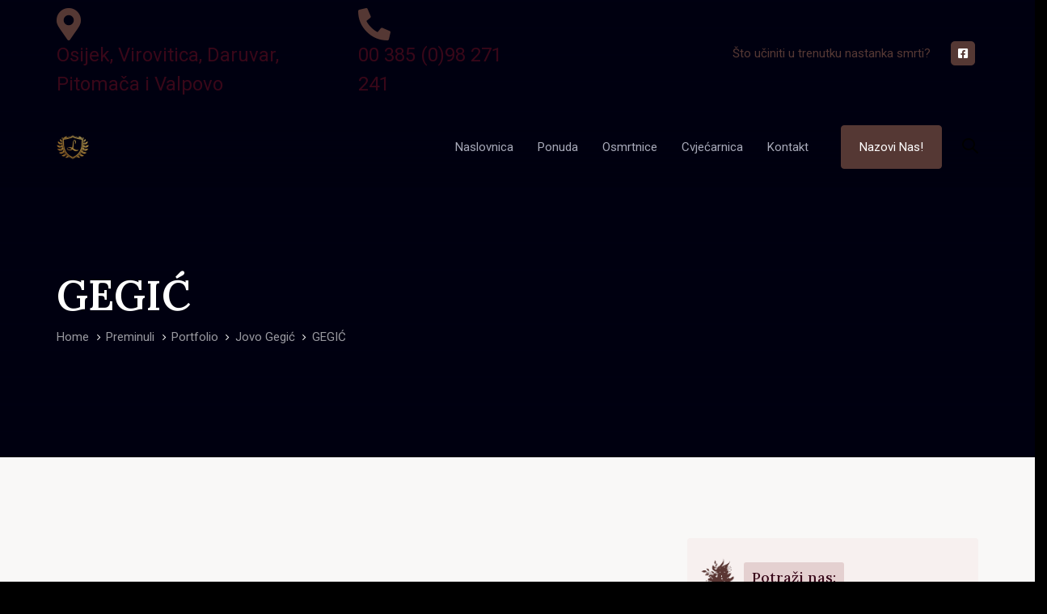

--- FILE ---
content_type: text/html; charset=UTF-8
request_url: https://pogrebnicentar.hr/preminuli/jovo-gegic/gegic/
body_size: 23791
content:
<!DOCTYPE html>
<html lang="hr">
<head ><meta charset="UTF-8"><script>if(navigator.userAgent.match(/MSIE|Internet Explorer/i)||navigator.userAgent.match(/Trident\/7\..*?rv:11/i)){var href=document.location.href;if(!href.match(/[?&]nowprocket/)){if(href.indexOf("?")==-1){if(href.indexOf("#")==-1){document.location.href=href+"?nowprocket=1"}else{document.location.href=href.replace("#","?nowprocket=1#")}}else{if(href.indexOf("#")==-1){document.location.href=href+"&nowprocket=1"}else{document.location.href=href.replace("#","&nowprocket=1#")}}}}</script><script>(()=>{class RocketLazyLoadScripts{constructor(){this.v="1.2.5.1",this.triggerEvents=["keydown","mousedown","mousemove","touchmove","touchstart","touchend","wheel"],this.userEventHandler=this.t.bind(this),this.touchStartHandler=this.i.bind(this),this.touchMoveHandler=this.o.bind(this),this.touchEndHandler=this.h.bind(this),this.clickHandler=this.u.bind(this),this.interceptedClicks=[],this.interceptedClickListeners=[],this.l(this),window.addEventListener("pageshow",(t=>{this.persisted=t.persisted,this.everythingLoaded&&this.m()})),document.addEventListener("DOMContentLoaded",(()=>{this.p()})),this.delayedScripts={normal:[],async:[],defer:[]},this.trash=[],this.allJQueries=[]}k(t){document.hidden?t.t():(this.triggerEvents.forEach((e=>window.addEventListener(e,t.userEventHandler,{passive:!0}))),window.addEventListener("touchstart",t.touchStartHandler,{passive:!0}),window.addEventListener("mousedown",t.touchStartHandler),document.addEventListener("visibilitychange",t.userEventHandler))}_(){this.triggerEvents.forEach((t=>window.removeEventListener(t,this.userEventHandler,{passive:!0}))),document.removeEventListener("visibilitychange",this.userEventHandler)}i(t){"HTML"!==t.target.tagName&&(window.addEventListener("touchend",this.touchEndHandler),window.addEventListener("mouseup",this.touchEndHandler),window.addEventListener("touchmove",this.touchMoveHandler,{passive:!0}),window.addEventListener("mousemove",this.touchMoveHandler),t.target.addEventListener("click",this.clickHandler),this.L(t.target,!0),this.M(t.target,"onclick","rocket-onclick"),this.C())}o(t){window.removeEventListener("touchend",this.touchEndHandler),window.removeEventListener("mouseup",this.touchEndHandler),window.removeEventListener("touchmove",this.touchMoveHandler,{passive:!0}),window.removeEventListener("mousemove",this.touchMoveHandler),t.target.removeEventListener("click",this.clickHandler),this.L(t.target,!1),this.M(t.target,"rocket-onclick","onclick"),this.O()}h(){window.removeEventListener("touchend",this.touchEndHandler),window.removeEventListener("mouseup",this.touchEndHandler),window.removeEventListener("touchmove",this.touchMoveHandler,{passive:!0}),window.removeEventListener("mousemove",this.touchMoveHandler)}u(t){t.target.removeEventListener("click",this.clickHandler),this.L(t.target,!1),this.M(t.target,"rocket-onclick","onclick"),this.interceptedClicks.push(t),t.preventDefault(),t.stopPropagation(),t.stopImmediatePropagation(),this.O()}D(){window.removeEventListener("touchstart",this.touchStartHandler,{passive:!0}),window.removeEventListener("mousedown",this.touchStartHandler),this.interceptedClicks.forEach((t=>{t.target.dispatchEvent(new MouseEvent("click",{view:t.view,bubbles:!0,cancelable:!0}))}))}l(t){EventTarget.prototype.addEventListenerBase=EventTarget.prototype.addEventListener,EventTarget.prototype.addEventListener=function(e,i,o){"click"!==e||t.windowLoaded||i===t.clickHandler||t.interceptedClickListeners.push({target:this,func:i,options:o}),(this||window).addEventListenerBase(e,i,o)}}L(t,e){this.interceptedClickListeners.forEach((i=>{i.target===t&&(e?t.removeEventListener("click",i.func,i.options):t.addEventListener("click",i.func,i.options))})),t.parentNode!==document.documentElement&&this.L(t.parentNode,e)}S(){return new Promise((t=>{this.T?this.O=t:t()}))}C(){this.T=!0}O(){this.T=!1}M(t,e,i){t.hasAttribute&&t.hasAttribute(e)&&(event.target.setAttribute(i,event.target.getAttribute(e)),event.target.removeAttribute(e))}t(){this._(this),"loading"===document.readyState?document.addEventListener("DOMContentLoaded",this.R.bind(this)):this.R()}p(){let t=[];document.querySelectorAll("script[type=rocketlazyloadscript][data-rocket-src]").forEach((e=>{let i=e.getAttribute("data-rocket-src");if(i&&0!==i.indexOf("data:")){0===i.indexOf("//")&&(i=location.protocol+i);try{const o=new URL(i).origin;o!==location.origin&&t.push({src:o,crossOrigin:e.crossOrigin||"module"===e.getAttribute("data-rocket-type")})}catch(t){}}})),t=[...new Map(t.map((t=>[JSON.stringify(t),t]))).values()],this.j(t,"preconnect")}async R(){this.lastBreath=Date.now(),this.P(this),this.F(this),this.q(),this.A(),this.I(),await this.U(this.delayedScripts.normal),await this.U(this.delayedScripts.defer),await this.U(this.delayedScripts.async);try{await this.W(),await this.H(this),await this.J()}catch(t){console.error(t)}window.dispatchEvent(new Event("rocket-allScriptsLoaded")),this.everythingLoaded=!0,this.S().then((()=>{this.D()})),this.N()}A(){document.querySelectorAll("script[type=rocketlazyloadscript]").forEach((t=>{t.hasAttribute("data-rocket-src")?t.hasAttribute("async")&&!1!==t.async?this.delayedScripts.async.push(t):t.hasAttribute("defer")&&!1!==t.defer||"module"===t.getAttribute("data-rocket-type")?this.delayedScripts.defer.push(t):this.delayedScripts.normal.push(t):this.delayedScripts.normal.push(t)}))}async B(t){if(await this.G(),!0!==t.noModule||!("noModule"in HTMLScriptElement.prototype))return new Promise((e=>{let i;function o(){(i||t).setAttribute("data-rocket-status","executed"),e()}try{if(navigator.userAgent.indexOf("Firefox/")>0||""===navigator.vendor)i=document.createElement("script"),[...t.attributes].forEach((t=>{let e=t.nodeName;"type"!==e&&("data-rocket-type"===e&&(e="type"),"data-rocket-src"===e&&(e="src"),i.setAttribute(e,t.nodeValue))})),t.text&&(i.text=t.text),i.hasAttribute("src")?(i.addEventListener("load",o),i.addEventListener("error",(function(){i.setAttribute("data-rocket-status","failed"),e()})),setTimeout((()=>{i.isConnected||e()}),1)):(i.text=t.text,o()),t.parentNode.replaceChild(i,t);else{const i=t.getAttribute("data-rocket-type"),n=t.getAttribute("data-rocket-src");i?(t.type=i,t.removeAttribute("data-rocket-type")):t.removeAttribute("type"),t.addEventListener("load",o),t.addEventListener("error",(function(){t.setAttribute("data-rocket-status","failed"),e()})),n?(t.removeAttribute("data-rocket-src"),t.src=n):t.src="data:text/javascript;base64,"+window.btoa(unescape(encodeURIComponent(t.text)))}}catch(i){t.setAttribute("data-rocket-status","failed"),e()}}));t.setAttribute("data-rocket-status","skipped")}async U(t){const e=t.shift();return e&&e.isConnected?(await this.B(e),this.U(t)):Promise.resolve()}I(){this.j([...this.delayedScripts.normal,...this.delayedScripts.defer,...this.delayedScripts.async],"preload")}j(t,e){var i=document.createDocumentFragment();t.forEach((t=>{const o=t.getAttribute&&t.getAttribute("data-rocket-src")||t.src;if(o){const n=document.createElement("link");n.href=o,n.rel=e,"preconnect"!==e&&(n.as="script"),t.getAttribute&&"module"===t.getAttribute("data-rocket-type")&&(n.crossOrigin=!0),t.crossOrigin&&(n.crossOrigin=t.crossOrigin),t.integrity&&(n.integrity=t.integrity),i.appendChild(n),this.trash.push(n)}})),document.head.appendChild(i)}P(t){let e={};function i(i,o){return e[o].eventsToRewrite.indexOf(i)>=0&&!t.everythingLoaded?"rocket-"+i:i}function o(t,o){!function(t){e[t]||(e[t]={originalFunctions:{add:t.addEventListener,remove:t.removeEventListener},eventsToRewrite:[]},t.addEventListener=function(){arguments[0]=i(arguments[0],t),e[t].originalFunctions.add.apply(t,arguments)},t.removeEventListener=function(){arguments[0]=i(arguments[0],t),e[t].originalFunctions.remove.apply(t,arguments)})}(t),e[t].eventsToRewrite.push(o)}function n(e,i){let o=e[i];e[i]=null,Object.defineProperty(e,i,{get:()=>o||function(){},set(n){t.everythingLoaded?o=n:e["rocket"+i]=o=n}})}o(document,"DOMContentLoaded"),o(window,"DOMContentLoaded"),o(window,"load"),o(window,"pageshow"),o(document,"readystatechange"),n(document,"onreadystatechange"),n(window,"onload"),n(window,"onpageshow")}F(t){let e;function i(e){return t.everythingLoaded?e:e.split(" ").map((t=>"load"===t||0===t.indexOf("load.")?"rocket-jquery-load":t)).join(" ")}function o(o){if(o&&o.fn&&!t.allJQueries.includes(o)){o.fn.ready=o.fn.init.prototype.ready=function(e){return t.domReadyFired?e.bind(document)(o):document.addEventListener("rocket-DOMContentLoaded",(()=>e.bind(document)(o))),o([])};const e=o.fn.on;o.fn.on=o.fn.init.prototype.on=function(){return this[0]===window&&("string"==typeof arguments[0]||arguments[0]instanceof String?arguments[0]=i(arguments[0]):"object"==typeof arguments[0]&&Object.keys(arguments[0]).forEach((t=>{const e=arguments[0][t];delete arguments[0][t],arguments[0][i(t)]=e}))),e.apply(this,arguments),this},t.allJQueries.push(o)}e=o}o(window.jQuery),Object.defineProperty(window,"jQuery",{get:()=>e,set(t){o(t)}})}async H(t){const e=document.querySelector("script[data-webpack]");e&&(await async function(){return new Promise((t=>{e.addEventListener("load",t),e.addEventListener("error",t)}))}(),await t.K(),await t.H(t))}async W(){this.domReadyFired=!0,await this.G(),document.dispatchEvent(new Event("rocket-readystatechange")),await this.G(),document.rocketonreadystatechange&&document.rocketonreadystatechange(),await this.G(),document.dispatchEvent(new Event("rocket-DOMContentLoaded")),await this.G(),window.dispatchEvent(new Event("rocket-DOMContentLoaded"))}async J(){await this.G(),document.dispatchEvent(new Event("rocket-readystatechange")),await this.G(),document.rocketonreadystatechange&&document.rocketonreadystatechange(),await this.G(),window.dispatchEvent(new Event("rocket-load")),await this.G(),window.rocketonload&&window.rocketonload(),await this.G(),this.allJQueries.forEach((t=>t(window).trigger("rocket-jquery-load"))),await this.G();const t=new Event("rocket-pageshow");t.persisted=this.persisted,window.dispatchEvent(t),await this.G(),window.rocketonpageshow&&window.rocketonpageshow({persisted:this.persisted}),this.windowLoaded=!0}m(){document.onreadystatechange&&document.onreadystatechange(),window.onload&&window.onload(),window.onpageshow&&window.onpageshow({persisted:this.persisted})}q(){const t=new Map;document.write=document.writeln=function(e){const i=document.currentScript;i||console.error("WPRocket unable to document.write this: "+e);const o=document.createRange(),n=i.parentElement;let s=t.get(i);void 0===s&&(s=i.nextSibling,t.set(i,s));const c=document.createDocumentFragment();o.setStart(c,0),c.appendChild(o.createContextualFragment(e)),n.insertBefore(c,s)}}async G(){Date.now()-this.lastBreath>45&&(await this.K(),this.lastBreath=Date.now())}async K(){return document.hidden?new Promise((t=>setTimeout(t))):new Promise((t=>requestAnimationFrame(t)))}N(){this.trash.forEach((t=>t.remove()))}static run(){const t=new RocketLazyLoadScripts;t.k(t)}}RocketLazyLoadScripts.run()})();</script>

	
	<meta name="viewport" content="width=device-width, initial-scale=1.0" />
	<meta http-equiv="X-UA-Compatible" content="IE=edge">
	<link rel="profile" href="http://gmpg.org/xfn/11">
	<meta name="mobile-web-app-capable" content="yes">
<meta name="apple-mobile-web-app-capable" content="yes">
<meta name="apple-mobile-web-app-title" content="Pogrebni centar - Lira">
<meta name="format-detection" content="telephone=no">
<link rel="pingback" href="https://pogrebnicentar.hr/xmlrpc.php" />
			<script type="rocketlazyloadscript">
			var WebFontConfig = WebFontConfig || {};
			WebFontConfig['active'] = function() {
				if ( typeof ( window.jQuery ) !== 'undefined' ) {
					jQuery(window).trigger('obqjac_async_fonts_active');
				}
			};
			WebFontConfig['inactive'] = function() {
				if ( typeof ( window.jQuery ) !== 'undefined' ) {
					jQuery(window).trigger('obqjac_async_fonts_inactive');
				}
			};
			</script>
			<meta name='robots' content='index, follow, max-image-preview:large, max-snippet:-1, max-video-preview:-1' />

	<!-- This site is optimized with the Yoast SEO plugin v20.9 - https://yoast.com/wordpress/plugins/seo/ -->
	<title>GEGIĆ - Pogrebni centar</title><link rel="preload" as="style" href="https://fonts.googleapis.com/css?family=Roboto%3A400%2C500%2C600%2C700%7CLora%3A400%2C500%2C600%7CLora%3Aregular%2Citalic%2C700%2C700italic&#038;subset=latin%2Clatin-ext&#038;display=swap" /><link rel="stylesheet" href="https://fonts.googleapis.com/css?family=Roboto%3A400%2C500%2C600%2C700%7CLora%3A400%2C500%2C600%7CLora%3Aregular%2Citalic%2C700%2C700italic&#038;subset=latin%2Clatin-ext&#038;display=swap" media="print" onload="this.media='all'" /><noscript><link rel="stylesheet" href="https://fonts.googleapis.com/css?family=Roboto%3A400%2C500%2C600%2C700%7CLora%3A400%2C500%2C600%7CLora%3Aregular%2Citalic%2C700%2C700italic&#038;subset=latin%2Clatin-ext&#038;display=swap" /></noscript>
	<link rel="canonical" href="https://pogrebnicentar.hr/preminuli/jovo-gegic/gegic/" />
	<meta property="og:locale" content="hr_HR" />
	<meta property="og:type" content="article" />
	<meta property="og:title" content="GEGIĆ - Pogrebni centar" />
	<meta property="og:url" content="https://pogrebnicentar.hr/preminuli/jovo-gegic/gegic/" />
	<meta property="og:site_name" content="Pogrebni centar" />
	<meta property="article:publisher" content="https://www.facebook.com/lirapogrebnicentar" />
	<meta property="og:image" content="https://pogrebnicentar.hr/preminuli/jovo-gegic/gegic" />
	<meta property="og:image:width" content="294" />
	<meta property="og:image:height" content="366" />
	<meta property="og:image:type" content="image/jpeg" />
	<script type="application/ld+json" class="yoast-schema-graph">{"@context":"https://schema.org","@graph":[{"@type":"WebPage","@id":"https://pogrebnicentar.hr/preminuli/jovo-gegic/gegic/","url":"https://pogrebnicentar.hr/preminuli/jovo-gegic/gegic/","name":"GEGIĆ - Pogrebni centar","isPartOf":{"@id":"https://pogrebnicentar.hr/#website"},"primaryImageOfPage":{"@id":"https://pogrebnicentar.hr/preminuli/jovo-gegic/gegic/#primaryimage"},"image":{"@id":"https://pogrebnicentar.hr/preminuli/jovo-gegic/gegic/#primaryimage"},"thumbnailUrl":"https://pogrebnicentar.hr/wp-content/uploads/2022/04/GEGIC.jpg","datePublished":"2022-04-05T07:11:11+00:00","dateModified":"2022-04-05T07:11:11+00:00","breadcrumb":{"@id":"https://pogrebnicentar.hr/preminuli/jovo-gegic/gegic/#breadcrumb"},"inLanguage":"hr","potentialAction":[{"@type":"ReadAction","target":["https://pogrebnicentar.hr/preminuli/jovo-gegic/gegic/"]}]},{"@type":"ImageObject","inLanguage":"hr","@id":"https://pogrebnicentar.hr/preminuli/jovo-gegic/gegic/#primaryimage","url":"https://pogrebnicentar.hr/wp-content/uploads/2022/04/GEGIC.jpg","contentUrl":"https://pogrebnicentar.hr/wp-content/uploads/2022/04/GEGIC.jpg","width":294,"height":366},{"@type":"BreadcrumbList","@id":"https://pogrebnicentar.hr/preminuli/jovo-gegic/gegic/#breadcrumb","itemListElement":[{"@type":"ListItem","position":1,"name":"Home","item":"https://pogrebnicentar.hr/"},{"@type":"ListItem","position":2,"name":"Jovo Gegić","item":"https://pogrebnicentar.hr/preminuli/jovo-gegic/"},{"@type":"ListItem","position":3,"name":"GEGIĆ"}]},{"@type":"WebSite","@id":"https://pogrebnicentar.hr/#website","url":"https://pogrebnicentar.hr/","name":"Pogrebni centar","description":"Lira","publisher":{"@id":"https://pogrebnicentar.hr/#organization"},"potentialAction":[{"@type":"SearchAction","target":{"@type":"EntryPoint","urlTemplate":"https://pogrebnicentar.hr/?s={search_term_string}"},"query-input":"required name=search_term_string"}],"inLanguage":"hr"},{"@type":"Organization","@id":"https://pogrebnicentar.hr/#organization","name":"Pogrebni centar Lira","url":"https://pogrebnicentar.hr/","logo":{"@type":"ImageObject","inLanguage":"hr","@id":"https://pogrebnicentar.hr/#/schema/logo/image/","url":"https://pogrebnicentar.hr/wp-content/uploads/2021/03/lira-logo.png","contentUrl":"https://pogrebnicentar.hr/wp-content/uploads/2021/03/lira-logo.png","width":120,"height":120,"caption":"Pogrebni centar Lira"},"image":{"@id":"https://pogrebnicentar.hr/#/schema/logo/image/"},"sameAs":["https://www.facebook.com/lirapogrebnicentar"]}]}</script>
	<!-- / Yoast SEO plugin. -->


<link rel='dns-prefetch' href='//stats.wp.com' />
<link rel='dns-prefetch' href='//www.googletagmanager.com' />
<link rel='dns-prefetch' href='//fonts.googleapis.com' />
<link href='https://fonts.gstatic.com' crossorigin rel='preconnect' />
<link rel="alternate" type="application/rss+xml" title="Pogrebni centar &raquo; Kanal" href="https://pogrebnicentar.hr/feed/" />
<link rel="alternate" type="application/rss+xml" title="Pogrebni centar &raquo; Kanal komentara" href="https://pogrebnicentar.hr/comments/feed/" />
<style type="text/css">
img.wp-smiley,
img.emoji {
	display: inline !important;
	border: none !important;
	box-shadow: none !important;
	height: 1em !important;
	width: 1em !important;
	margin: 0 0.07em !important;
	vertical-align: -0.1em !important;
	background: none !important;
	padding: 0 !important;
}
</style>
	<link rel='stylesheet' id='wp-block-library-css' href='https://pogrebnicentar.hr/wp-includes/css/dist/block-library/style.min.css?ver=6.2.8' type='text/css' media='all' />
<style id='wp-block-library-theme-inline-css' type='text/css'>
.wp-block-audio figcaption{color:#555;font-size:13px;text-align:center}.is-dark-theme .wp-block-audio figcaption{color:hsla(0,0%,100%,.65)}.wp-block-audio{margin:0 0 1em}.wp-block-code{border:1px solid #ccc;border-radius:4px;font-family:Menlo,Consolas,monaco,monospace;padding:.8em 1em}.wp-block-embed figcaption{color:#555;font-size:13px;text-align:center}.is-dark-theme .wp-block-embed figcaption{color:hsla(0,0%,100%,.65)}.wp-block-embed{margin:0 0 1em}.blocks-gallery-caption{color:#555;font-size:13px;text-align:center}.is-dark-theme .blocks-gallery-caption{color:hsla(0,0%,100%,.65)}.wp-block-image figcaption{color:#555;font-size:13px;text-align:center}.is-dark-theme .wp-block-image figcaption{color:hsla(0,0%,100%,.65)}.wp-block-image{margin:0 0 1em}.wp-block-pullquote{border-bottom:4px solid;border-top:4px solid;color:currentColor;margin-bottom:1.75em}.wp-block-pullquote cite,.wp-block-pullquote footer,.wp-block-pullquote__citation{color:currentColor;font-size:.8125em;font-style:normal;text-transform:uppercase}.wp-block-quote{border-left:.25em solid;margin:0 0 1.75em;padding-left:1em}.wp-block-quote cite,.wp-block-quote footer{color:currentColor;font-size:.8125em;font-style:normal;position:relative}.wp-block-quote.has-text-align-right{border-left:none;border-right:.25em solid;padding-left:0;padding-right:1em}.wp-block-quote.has-text-align-center{border:none;padding-left:0}.wp-block-quote.is-large,.wp-block-quote.is-style-large,.wp-block-quote.is-style-plain{border:none}.wp-block-search .wp-block-search__label{font-weight:700}.wp-block-search__button{border:1px solid #ccc;padding:.375em .625em}:where(.wp-block-group.has-background){padding:1.25em 2.375em}.wp-block-separator.has-css-opacity{opacity:.4}.wp-block-separator{border:none;border-bottom:2px solid;margin-left:auto;margin-right:auto}.wp-block-separator.has-alpha-channel-opacity{opacity:1}.wp-block-separator:not(.is-style-wide):not(.is-style-dots){width:100px}.wp-block-separator.has-background:not(.is-style-dots){border-bottom:none;height:1px}.wp-block-separator.has-background:not(.is-style-wide):not(.is-style-dots){height:2px}.wp-block-table{margin:0 0 1em}.wp-block-table td,.wp-block-table th{word-break:normal}.wp-block-table figcaption{color:#555;font-size:13px;text-align:center}.is-dark-theme .wp-block-table figcaption{color:hsla(0,0%,100%,.65)}.wp-block-video figcaption{color:#555;font-size:13px;text-align:center}.is-dark-theme .wp-block-video figcaption{color:hsla(0,0%,100%,.65)}.wp-block-video{margin:0 0 1em}.wp-block-template-part.has-background{margin-bottom:0;margin-top:0;padding:1.25em 2.375em}
</style>
<link data-minify="1" rel='stylesheet' id='wc-blocks-vendors-style-css' href='https://pogrebnicentar.hr/wp-content/cache/min/1/wp-content/plugins/woocommerce/packages/woocommerce-blocks/build/wc-blocks-vendors-style.css?ver=1768598706' type='text/css' media='all' />
<link data-minify="1" rel='stylesheet' id='wc-blocks-style-css' href='https://pogrebnicentar.hr/wp-content/cache/min/1/wp-content/plugins/woocommerce/packages/woocommerce-blocks/build/wc-blocks-style.css?ver=1768598706' type='text/css' media='all' />
<link rel='stylesheet' id='classic-theme-styles-css' href='https://pogrebnicentar.hr/wp-includes/css/classic-themes.min.css?ver=6.2.8' type='text/css' media='all' />
<style id='global-styles-inline-css' type='text/css'>
body{--wp--preset--color--black: #000000;--wp--preset--color--cyan-bluish-gray: #abb8c3;--wp--preset--color--white: #ffffff;--wp--preset--color--pale-pink: #f78da7;--wp--preset--color--vivid-red: #cf2e2e;--wp--preset--color--luminous-vivid-orange: #ff6900;--wp--preset--color--luminous-vivid-amber: #fcb900;--wp--preset--color--light-green-cyan: #7bdcb5;--wp--preset--color--vivid-green-cyan: #00d084;--wp--preset--color--pale-cyan-blue: #8ed1fc;--wp--preset--color--vivid-cyan-blue: #0693e3;--wp--preset--color--vivid-purple: #9b51e0;--wp--preset--gradient--vivid-cyan-blue-to-vivid-purple: linear-gradient(135deg,rgba(6,147,227,1) 0%,rgb(155,81,224) 100%);--wp--preset--gradient--light-green-cyan-to-vivid-green-cyan: linear-gradient(135deg,rgb(122,220,180) 0%,rgb(0,208,130) 100%);--wp--preset--gradient--luminous-vivid-amber-to-luminous-vivid-orange: linear-gradient(135deg,rgba(252,185,0,1) 0%,rgba(255,105,0,1) 100%);--wp--preset--gradient--luminous-vivid-orange-to-vivid-red: linear-gradient(135deg,rgba(255,105,0,1) 0%,rgb(207,46,46) 100%);--wp--preset--gradient--very-light-gray-to-cyan-bluish-gray: linear-gradient(135deg,rgb(238,238,238) 0%,rgb(169,184,195) 100%);--wp--preset--gradient--cool-to-warm-spectrum: linear-gradient(135deg,rgb(74,234,220) 0%,rgb(151,120,209) 20%,rgb(207,42,186) 40%,rgb(238,44,130) 60%,rgb(251,105,98) 80%,rgb(254,248,76) 100%);--wp--preset--gradient--blush-light-purple: linear-gradient(135deg,rgb(255,206,236) 0%,rgb(152,150,240) 100%);--wp--preset--gradient--blush-bordeaux: linear-gradient(135deg,rgb(254,205,165) 0%,rgb(254,45,45) 50%,rgb(107,0,62) 100%);--wp--preset--gradient--luminous-dusk: linear-gradient(135deg,rgb(255,203,112) 0%,rgb(199,81,192) 50%,rgb(65,88,208) 100%);--wp--preset--gradient--pale-ocean: linear-gradient(135deg,rgb(255,245,203) 0%,rgb(182,227,212) 50%,rgb(51,167,181) 100%);--wp--preset--gradient--electric-grass: linear-gradient(135deg,rgb(202,248,128) 0%,rgb(113,206,126) 100%);--wp--preset--gradient--midnight: linear-gradient(135deg,rgb(2,3,129) 0%,rgb(40,116,252) 100%);--wp--preset--duotone--dark-grayscale: url('#wp-duotone-dark-grayscale');--wp--preset--duotone--grayscale: url('#wp-duotone-grayscale');--wp--preset--duotone--purple-yellow: url('#wp-duotone-purple-yellow');--wp--preset--duotone--blue-red: url('#wp-duotone-blue-red');--wp--preset--duotone--midnight: url('#wp-duotone-midnight');--wp--preset--duotone--magenta-yellow: url('#wp-duotone-magenta-yellow');--wp--preset--duotone--purple-green: url('#wp-duotone-purple-green');--wp--preset--duotone--blue-orange: url('#wp-duotone-blue-orange');--wp--preset--font-size--small: 13px;--wp--preset--font-size--medium: 20px;--wp--preset--font-size--large: 36px;--wp--preset--font-size--x-large: 42px;--wp--preset--spacing--20: 0.44rem;--wp--preset--spacing--30: 0.67rem;--wp--preset--spacing--40: 1rem;--wp--preset--spacing--50: 1.5rem;--wp--preset--spacing--60: 2.25rem;--wp--preset--spacing--70: 3.38rem;--wp--preset--spacing--80: 5.06rem;--wp--preset--shadow--natural: 6px 6px 9px rgba(0, 0, 0, 0.2);--wp--preset--shadow--deep: 12px 12px 50px rgba(0, 0, 0, 0.4);--wp--preset--shadow--sharp: 6px 6px 0px rgba(0, 0, 0, 0.2);--wp--preset--shadow--outlined: 6px 6px 0px -3px rgba(255, 255, 255, 1), 6px 6px rgba(0, 0, 0, 1);--wp--preset--shadow--crisp: 6px 6px 0px rgba(0, 0, 0, 1);}:where(.is-layout-flex){gap: 0.5em;}body .is-layout-flow > .alignleft{float: left;margin-inline-start: 0;margin-inline-end: 2em;}body .is-layout-flow > .alignright{float: right;margin-inline-start: 2em;margin-inline-end: 0;}body .is-layout-flow > .aligncenter{margin-left: auto !important;margin-right: auto !important;}body .is-layout-constrained > .alignleft{float: left;margin-inline-start: 0;margin-inline-end: 2em;}body .is-layout-constrained > .alignright{float: right;margin-inline-start: 2em;margin-inline-end: 0;}body .is-layout-constrained > .aligncenter{margin-left: auto !important;margin-right: auto !important;}body .is-layout-constrained > :where(:not(.alignleft):not(.alignright):not(.alignfull)){max-width: var(--wp--style--global--content-size);margin-left: auto !important;margin-right: auto !important;}body .is-layout-constrained > .alignwide{max-width: var(--wp--style--global--wide-size);}body .is-layout-flex{display: flex;}body .is-layout-flex{flex-wrap: wrap;align-items: center;}body .is-layout-flex > *{margin: 0;}:where(.wp-block-columns.is-layout-flex){gap: 2em;}.has-black-color{color: var(--wp--preset--color--black) !important;}.has-cyan-bluish-gray-color{color: var(--wp--preset--color--cyan-bluish-gray) !important;}.has-white-color{color: var(--wp--preset--color--white) !important;}.has-pale-pink-color{color: var(--wp--preset--color--pale-pink) !important;}.has-vivid-red-color{color: var(--wp--preset--color--vivid-red) !important;}.has-luminous-vivid-orange-color{color: var(--wp--preset--color--luminous-vivid-orange) !important;}.has-luminous-vivid-amber-color{color: var(--wp--preset--color--luminous-vivid-amber) !important;}.has-light-green-cyan-color{color: var(--wp--preset--color--light-green-cyan) !important;}.has-vivid-green-cyan-color{color: var(--wp--preset--color--vivid-green-cyan) !important;}.has-pale-cyan-blue-color{color: var(--wp--preset--color--pale-cyan-blue) !important;}.has-vivid-cyan-blue-color{color: var(--wp--preset--color--vivid-cyan-blue) !important;}.has-vivid-purple-color{color: var(--wp--preset--color--vivid-purple) !important;}.has-black-background-color{background-color: var(--wp--preset--color--black) !important;}.has-cyan-bluish-gray-background-color{background-color: var(--wp--preset--color--cyan-bluish-gray) !important;}.has-white-background-color{background-color: var(--wp--preset--color--white) !important;}.has-pale-pink-background-color{background-color: var(--wp--preset--color--pale-pink) !important;}.has-vivid-red-background-color{background-color: var(--wp--preset--color--vivid-red) !important;}.has-luminous-vivid-orange-background-color{background-color: var(--wp--preset--color--luminous-vivid-orange) !important;}.has-luminous-vivid-amber-background-color{background-color: var(--wp--preset--color--luminous-vivid-amber) !important;}.has-light-green-cyan-background-color{background-color: var(--wp--preset--color--light-green-cyan) !important;}.has-vivid-green-cyan-background-color{background-color: var(--wp--preset--color--vivid-green-cyan) !important;}.has-pale-cyan-blue-background-color{background-color: var(--wp--preset--color--pale-cyan-blue) !important;}.has-vivid-cyan-blue-background-color{background-color: var(--wp--preset--color--vivid-cyan-blue) !important;}.has-vivid-purple-background-color{background-color: var(--wp--preset--color--vivid-purple) !important;}.has-black-border-color{border-color: var(--wp--preset--color--black) !important;}.has-cyan-bluish-gray-border-color{border-color: var(--wp--preset--color--cyan-bluish-gray) !important;}.has-white-border-color{border-color: var(--wp--preset--color--white) !important;}.has-pale-pink-border-color{border-color: var(--wp--preset--color--pale-pink) !important;}.has-vivid-red-border-color{border-color: var(--wp--preset--color--vivid-red) !important;}.has-luminous-vivid-orange-border-color{border-color: var(--wp--preset--color--luminous-vivid-orange) !important;}.has-luminous-vivid-amber-border-color{border-color: var(--wp--preset--color--luminous-vivid-amber) !important;}.has-light-green-cyan-border-color{border-color: var(--wp--preset--color--light-green-cyan) !important;}.has-vivid-green-cyan-border-color{border-color: var(--wp--preset--color--vivid-green-cyan) !important;}.has-pale-cyan-blue-border-color{border-color: var(--wp--preset--color--pale-cyan-blue) !important;}.has-vivid-cyan-blue-border-color{border-color: var(--wp--preset--color--vivid-cyan-blue) !important;}.has-vivid-purple-border-color{border-color: var(--wp--preset--color--vivid-purple) !important;}.has-vivid-cyan-blue-to-vivid-purple-gradient-background{background: var(--wp--preset--gradient--vivid-cyan-blue-to-vivid-purple) !important;}.has-light-green-cyan-to-vivid-green-cyan-gradient-background{background: var(--wp--preset--gradient--light-green-cyan-to-vivid-green-cyan) !important;}.has-luminous-vivid-amber-to-luminous-vivid-orange-gradient-background{background: var(--wp--preset--gradient--luminous-vivid-amber-to-luminous-vivid-orange) !important;}.has-luminous-vivid-orange-to-vivid-red-gradient-background{background: var(--wp--preset--gradient--luminous-vivid-orange-to-vivid-red) !important;}.has-very-light-gray-to-cyan-bluish-gray-gradient-background{background: var(--wp--preset--gradient--very-light-gray-to-cyan-bluish-gray) !important;}.has-cool-to-warm-spectrum-gradient-background{background: var(--wp--preset--gradient--cool-to-warm-spectrum) !important;}.has-blush-light-purple-gradient-background{background: var(--wp--preset--gradient--blush-light-purple) !important;}.has-blush-bordeaux-gradient-background{background: var(--wp--preset--gradient--blush-bordeaux) !important;}.has-luminous-dusk-gradient-background{background: var(--wp--preset--gradient--luminous-dusk) !important;}.has-pale-ocean-gradient-background{background: var(--wp--preset--gradient--pale-ocean) !important;}.has-electric-grass-gradient-background{background: var(--wp--preset--gradient--electric-grass) !important;}.has-midnight-gradient-background{background: var(--wp--preset--gradient--midnight) !important;}.has-small-font-size{font-size: var(--wp--preset--font-size--small) !important;}.has-medium-font-size{font-size: var(--wp--preset--font-size--medium) !important;}.has-large-font-size{font-size: var(--wp--preset--font-size--large) !important;}.has-x-large-font-size{font-size: var(--wp--preset--font-size--x-large) !important;}
.wp-block-navigation a:where(:not(.wp-element-button)){color: inherit;}
:where(.wp-block-columns.is-layout-flex){gap: 2em;}
.wp-block-pullquote{font-size: 1.5em;line-height: 1.6;}
</style>
<link rel='stylesheet' id='gg-lightbox-css-css' href='https://pogrebnicentar.hr/wp-content/plugins/global-gallery/js/lightboxes/imageLightbox/imagelightbox.min.css?ver=6.2.8' type='text/css' media='all' />
<link data-minify="1" rel='stylesheet' id='theme.css-css' href='https://pogrebnicentar.hr/wp-content/cache/min/1/wp-content/plugins/popup-builder/public/css/theme.css?ver=1768598706' type='text/css' media='all' />
<link data-minify="1" rel='stylesheet' id='woocommerce-layout-css' href='https://pogrebnicentar.hr/wp-content/cache/min/1/wp-content/plugins/woocommerce/assets/css/woocommerce-layout.css?ver=1768598706' type='text/css' media='all' />
<link data-minify="1" rel='stylesheet' id='woocommerce-smallscreen-css' href='https://pogrebnicentar.hr/wp-content/cache/min/1/wp-content/plugins/woocommerce/assets/css/woocommerce-smallscreen.css?ver=1768598706' type='text/css' media='only screen and (max-width: 768px)' />
<link data-minify="1" rel='stylesheet' id='woocommerce-general-css' href='https://pogrebnicentar.hr/wp-content/cache/min/1/wp-content/plugins/woocommerce/assets/css/woocommerce.css?ver=1768598706' type='text/css' media='all' />
<style id='woocommerce-inline-inline-css' type='text/css'>
.woocommerce form .form-row .required { visibility: visible; }
</style>

<link data-minify="1" rel='stylesheet' id='font-awesome-css' href='https://pogrebnicentar.hr/wp-content/cache/min/1/wp-content/themes/requiem/assets/vendors/font-awesome/css/font-awesome.min.css?ver=1768598706' type='text/css' media='all' />
<link data-minify="1" rel='stylesheet' id='obqjac-icon-css' href='https://pogrebnicentar.hr/wp-content/cache/min/1/wp-content/themes/requiem/assets/vendors/obqjac-icon/obqjac-icon.min.css?ver=1768598706' type='text/css' media='all' />
<link rel='stylesheet' id='bootstrap-css' href='https://pogrebnicentar.hr/wp-content/themes/requiem/assets/vendors/bootstrap/css/bootstrap.min.css' type='text/css' media='all' />
<link data-minify="1" rel='stylesheet' id='jquery-ui-css' href='https://pogrebnicentar.hr/wp-content/cache/min/1/wp-content/themes/requiem/assets/vendors/jquery-ui/jquery-ui.css?ver=1768598706' type='text/css' media='all' />
<link data-minify="1" rel='stylesheet' id='fresco-css' href='https://pogrebnicentar.hr/wp-content/cache/min/1/wp-content/themes/requiem/assets/vendors/fresco/css/fresco.css?ver=1768598706' type='text/css' media='all' />
<link rel='stylesheet' id='lity-css' href='https://pogrebnicentar.hr/wp-content/themes/requiem/assets/vendors/lity/lity.min.css' type='text/css' media='all' />
<link data-minify="1" rel='stylesheet' id='obqjac-base-css' href='https://pogrebnicentar.hr/wp-content/cache/min/1/wp-content/themes/requiem/style.css?ver=1768598706' type='text/css' media='all' />
<link data-minify="1" rel='stylesheet' id='obqjac-theme-css' href='https://pogrebnicentar.hr/wp-content/cache/min/1/wp-content/themes/requiem/assets/css/obqjac-style.css?ver=1768598706' type='text/css' media='all' />
<link data-minify="1" rel='stylesheet' id='obqjac-responsive-css' href='https://pogrebnicentar.hr/wp-content/cache/min/1/wp-content/themes/requiem/assets/css/obqjac-responsive.css?ver=1768598706' type='text/css' media='all' />
<link data-minify="1" rel='stylesheet' id='obqjac-shop-css' href='https://pogrebnicentar.hr/wp-content/cache/min/1/wp-content/themes/requiem/assets/css/obqjac-shop.css?ver=1768598706' type='text/css' media='all' />
<link rel='stylesheet' id='requiemplugin-css' href='https://pogrebnicentar.hr/wp-content/plugins/requiemplugin/assets/css/obqjac-plugin.min.css?ver=6.2.8' type='text/css' media='all' />
<link data-minify="1" rel='stylesheet' id='gg_fontawesome-css' href='https://pogrebnicentar.hr/wp-content/cache/min/1/wp-content/plugins/global-gallery/css/fontAwesome/css/all.min.css?ver=1768598706' type='text/css' media='all' />
<link data-minify="1" rel='stylesheet' id='gg-frontend-css' href='https://pogrebnicentar.hr/wp-content/cache/min/1/wp-content/plugins/global-gallery/css/frontend.min.css?ver=1768598706' type='text/css' media='all' />
<link rel='stylesheet' id='gg-slider-css' href='https://pogrebnicentar.hr/wp-content/plugins/global-gallery/js/jquery.galleria/themes/ggallery/galleria.ggallery.min.css?ver=8.0.11' type='text/css' media='all' />
<link data-minify="1" rel='stylesheet' id='gg-custom-css-css' href='https://pogrebnicentar.hr/wp-content/cache/min/1/wp-content/plugins/global-gallery/css/custom.css?ver=1768598706' type='text/css' media='all' />
<link data-minify="1" rel='stylesheet' id='obqjac-dynamic-css-css' href='https://pogrebnicentar.hr/wp-content/cache/min/1/wp-content/uploads/obqjac-styles/obqjac-css-19793.css?ver=1768599693' type='text/css' media='all' />
<link data-minify="1" rel='stylesheet' id='obqjac-generated-responsive-css' href='https://pogrebnicentar.hr/wp-content/cache/min/1/wp-content/uploads/obqjac-styles/obqjac-responsive-100.css?ver=1768598706' type='text/css' media='all' />
<script type="rocketlazyloadscript" data-rocket-type='text/javascript' data-rocket-src='https://pogrebnicentar.hr/wp-includes/js/dist/vendor/wp-polyfill-inert.min.js?ver=3.1.2' id='wp-polyfill-inert-js'></script>
<script type="rocketlazyloadscript" data-rocket-type='text/javascript' data-rocket-src='https://pogrebnicentar.hr/wp-includes/js/dist/vendor/regenerator-runtime.min.js?ver=0.13.11' id='regenerator-runtime-js'></script>
<script type="rocketlazyloadscript" data-rocket-type='text/javascript' data-rocket-src='https://pogrebnicentar.hr/wp-includes/js/dist/vendor/wp-polyfill.min.js?ver=3.15.0' id='wp-polyfill-js'></script>
<script type="rocketlazyloadscript" data-rocket-type='text/javascript' data-rocket-src='https://pogrebnicentar.hr/wp-includes/js/dist/hooks.min.js?ver=4169d3cf8e8d95a3d6d5' id='wp-hooks-js'></script>
<script type='text/javascript' src='https://stats.wp.com/w.js?ver=202604' id='woo-tracks-js'></script>
<script type='text/javascript' id='jquery-core-js-extra'>
/* <![CDATA[ */
var lcgg = {"rtl":"","columnized_max_w":"260","masonry_min_w":"150","phosostr_min_w":"120","coll_max_w":"325","preload_hires_img":"","back_to_gall_scroll":"","delayed_fx":"1","link_target":"_top","no_rclick":"1","deeplinked_elems":["ggt_","ggs_","ggp_","gcc_","gcg_"],"basic_deeplink":"","dl_coll_gall":"","slider_toggle_info":"","slider_fx":"fadeslide","slider_fx_time":"400","slider_autoplay":"","slider_interval":"3000"};
/* ]]> */
</script>
<script type="rocketlazyloadscript" data-rocket-type='text/javascript' data-rocket-src='https://pogrebnicentar.hr/wp-includes/js/jquery/jquery.min.js?ver=3.6.4' id='jquery-core-js'></script>
<script type="rocketlazyloadscript" data-rocket-type='text/javascript' data-rocket-src='https://pogrebnicentar.hr/wp-includes/js/jquery/jquery-migrate.min.js?ver=3.4.0' id='jquery-migrate-js'></script>
<script type="rocketlazyloadscript" data-rocket-type='text/javascript' id='Popup.js-js-before'>
var sgpbPublicUrl = "https:\/\/pogrebnicentar.hr\/wp-content\/plugins\/popup-builder\/public\/";
var SGPB_JS_LOCALIZATION = {"imageSupportAlertMessage":"Only image files supported","pdfSupportAlertMessage":"Only pdf files supported","areYouSure":"Are you sure?","addButtonSpinner":"L","audioSupportAlertMessage":"Only audio files supported (e.g.: mp3, wav, m4a, ogg)","publishPopupBeforeElementor":"Please, publish the popup before starting to use Elementor with it!","publishPopupBeforeDivi":"Please, publish the popup before starting to use Divi Builder with it!","closeButtonAltText":"Close"};
</script>
<script type="rocketlazyloadscript" data-minify="1" data-rocket-type='text/javascript' data-rocket-src='https://pogrebnicentar.hr/wp-content/cache/min/1/wp-content/plugins/popup-builder/public/js/Popup.js?ver=1768598706' id='Popup.js-js'></script>
<script type="rocketlazyloadscript" data-minify="1" data-rocket-type='text/javascript' data-rocket-src='https://pogrebnicentar.hr/wp-content/cache/min/1/wp-content/plugins/popup-builder/public/js/PopupConfig.js?ver=1768598706' id='PopupConfig.js-js'></script>
<script type="rocketlazyloadscript" data-rocket-type='text/javascript' id='PopupBuilder.js-js-before'>
var SGPB_POPUP_PARAMS = {"popupTypeAgeRestriction":"ageRestriction","defaultThemeImages":{"1":"https:\/\/pogrebnicentar.hr\/wp-content\/plugins\/popup-builder\/public\/img\/theme_1\/close.png","2":"https:\/\/pogrebnicentar.hr\/wp-content\/plugins\/popup-builder\/public\/img\/theme_2\/close.png","3":"https:\/\/pogrebnicentar.hr\/wp-content\/plugins\/popup-builder\/public\/img\/theme_3\/close.png","5":"https:\/\/pogrebnicentar.hr\/wp-content\/plugins\/popup-builder\/public\/img\/theme_5\/close.png","6":"https:\/\/pogrebnicentar.hr\/wp-content\/plugins\/popup-builder\/public\/img\/theme_6\/close.png"},"homePageUrl":"https:\/\/pogrebnicentar.hr\/","isPreview":false,"convertedIdsReverse":[],"dontShowPopupExpireTime":365,"conditionalJsClasses":[],"disableAnalyticsGeneral":false};
var SGPB_JS_PACKAGES = {"packages":{"current":1,"free":1,"silver":2,"gold":3,"platinum":4},"extensions":{"geo-targeting":false,"advanced-closing":false}};
var SGPB_JS_PARAMS = {"ajaxUrl":"https:\/\/pogrebnicentar.hr\/wp-admin\/admin-ajax.php","nonce":"c0ca881edc"};
</script>
<script type="rocketlazyloadscript" data-minify="1" data-rocket-type='text/javascript' data-rocket-src='https://pogrebnicentar.hr/wp-content/cache/min/1/wp-content/plugins/popup-builder/public/js/PopupBuilder.js?ver=1768598706' id='PopupBuilder.js-js'></script>
<script type="rocketlazyloadscript" data-rocket-type='text/javascript' data-rocket-src='https://pogrebnicentar.hr/wp-content/plugins/woocommerce/assets/js/jquery-blockui/jquery.blockUI.min.js?ver=2.7.0-wc.7.8.0' id='jquery-blockui-js'></script>
<script type='text/javascript' id='wc-add-to-cart-js-extra'>
/* <![CDATA[ */
var wc_add_to_cart_params = {"ajax_url":"\/wp-admin\/admin-ajax.php","wc_ajax_url":"\/?wc-ajax=%%endpoint%%","i18n_view_cart":"Vidi ko\u0161aricu","cart_url":"https:\/\/pogrebnicentar.hr\/kosarica\/","is_cart":"","cart_redirect_after_add":"yes"};
/* ]]> */
</script>
<script type="rocketlazyloadscript" data-rocket-type='text/javascript' data-rocket-src='https://pogrebnicentar.hr/wp-content/plugins/woocommerce/assets/js/frontend/add-to-cart.min.js?ver=7.8.0' id='wc-add-to-cart-js'></script>
<script type="rocketlazyloadscript" data-minify="1" data-rocket-type='text/javascript' data-rocket-src='https://pogrebnicentar.hr/wp-content/cache/min/1/wp-content/plugins/js_composer/assets/js/vendors/woocommerce-add-to-cart.js?ver=1768598706' id='vc_woocommerce-add-to-cart-js-js'></script>
<script type="rocketlazyloadscript" data-rocket-type='text/javascript' data-rocket-src='https://pogrebnicentar.hr/wp-content/themes/requiem/assets/vendors/modernizr.min.js' id='modernizr-js'></script>
<script type="rocketlazyloadscript" data-rocket-type='text/javascript' data-rocket-src='https://pogrebnicentar.hr/wp-content/themes/requiem/assets/vendors/inline.js?ver=1.0' id='color-variable-js'></script>
<script type="rocketlazyloadscript" data-rocket-type='text/javascript' id='color-variable-js-after'>
function testCSSVariables(){var e="rgb(255, 198, 0)",o=document.createElement("span");o.style.setProperty("--color",e),o.style.setProperty("background","var(--color)"),document.body.appendChild(o);var r=getComputedStyle(o).backgroundColor===e;return document.body.removeChild(o),r};
</script>

<!-- Google tag (gtag.js) snippet added by Site Kit -->
<!-- Google Analytics snippet added by Site Kit -->
<script type="rocketlazyloadscript" data-rocket-type='text/javascript' data-rocket-src='https://www.googletagmanager.com/gtag/js?id=G-E2K6BVJDCY' id='google_gtagjs-js' async></script>
<script type="rocketlazyloadscript" data-rocket-type='text/javascript' id='google_gtagjs-js-after'>
window.dataLayer = window.dataLayer || [];function gtag(){dataLayer.push(arguments);}
gtag("set","linker",{"domains":["pogrebnicentar.hr"]});
gtag("js", new Date());
gtag("set", "developer_id.dZTNiMT", true);
gtag("config", "G-E2K6BVJDCY");
</script>
<link rel="https://api.w.org/" href="https://pogrebnicentar.hr/wp-json/" /><link rel="alternate" type="application/json" href="https://pogrebnicentar.hr/wp-json/wp/v2/media/19793" /><link rel="EditURI" type="application/rsd+xml" title="RSD" href="https://pogrebnicentar.hr/xmlrpc.php?rsd" />
<link rel="wlwmanifest" type="application/wlwmanifest+xml" href="https://pogrebnicentar.hr/wp-includes/wlwmanifest.xml" />
<meta name="generator" content="WordPress 6.2.8" />
<meta name="generator" content="WooCommerce 7.8.0" />
<link rel='shortlink' href='https://pogrebnicentar.hr/?p=19793' />
<link rel="alternate" type="application/json+oembed" href="https://pogrebnicentar.hr/wp-json/oembed/1.0/embed?url=https%3A%2F%2Fpogrebnicentar.hr%2Fpreminuli%2Fjovo-gegic%2Fgegic%2F" />
<link rel="alternate" type="text/xml+oembed" href="https://pogrebnicentar.hr/wp-json/oembed/1.0/embed?url=https%3A%2F%2Fpogrebnicentar.hr%2Fpreminuli%2Fjovo-gegic%2Fgegic%2F&#038;format=xml" />
<meta name="generator" content="Redux 4.5.10" /><meta name="generator" content="Site Kit by Google 1.170.0" />	<link rel="shortcut icon" href="https://pogrebnicentar.hr/wp-content/themes/requiem/favicon.png" />
		<noscript><style>.woocommerce-product-gallery{ opacity: 1 !important; }</style></noscript>
	<meta name="generator" content="Powered by WPBakery Page Builder - drag and drop page builder for WordPress."/>
<noscript><style> .wpb_animate_when_almost_visible { opacity: 1; }</style></noscript><script type="rocketlazyloadscript">(function($) {$("head").append("<style>.vc_custom_1588096766059{background: #553834 url(https://ctrlthemes.com/funeral/wp-content/uploads/sites/2/2020/03/pattern-main-001.jpg) !important;background-position: center !important;background-repeat: no-repeat !important;background-size: cover !important;}.vc_custom_1615746792221{border-bottom-width: 1px !important;border-bottom-color: rgba(255,255,255,0.85) !important;border-bottom-style: solid !important;}.vc_custom_1615746729054{padding-right: 1em !important;padding-left: 1em !important;border-radius: 4px !important;}.vc_custom_1615746832206{background: #553834 url(https://ctrlthemes.com/funeral/wp-content/uploads/sites/2/2020/03/pattern-main-001.jpg) !important;background-position: center !important;background-repeat: no-repeat !important;background-size: cover !important;}</style>");})(jQuery);</script><script type="rocketlazyloadscript">(function($) {$("head").append("<style>.vc_custom_1584274132584{background: #f9f8f7 url(https://ctrlthemes.com/funeral/wp-content/uploads/sites/2/2020/03/pattern-light-001.jpg) !important;background-position: center !important;background-repeat: no-repeat !important;background-size: cover !important;}.vc_custom_1584274035442{margin-bottom: 100px !important;}.vc_custom_1594716389370{margin-bottom: 70px !important;}.vc_custom_1588263900056{padding-top: 80px !important;padding-right: 30px !important;padding-bottom: 80px !important;background: #000011 url(https://ctrlthemes.com/funeral/wp-content/uploads/sites/2/2020/02/pattern-dark-001.jpg) !important;background-position: center !important;background-repeat: no-repeat !important;background-size: cover !important;}.vc_custom_1588263942175{padding-top: 400px !important;background-image: url(https://ctrlthemes.com/funeral/wp-content/uploads/sites/2/2019/09/005.jpg) !important;background-position: center !important;background-repeat: no-repeat !important;background-size: cover !important;}.vc_custom_1615751104621{margin-bottom: 35px !important;}.vc_custom_1615751205080{margin-right: 30px !important;}.vc_custom_1585268471374{margin-bottom: 60px !important;}.vc_custom_1594715936410{margin-bottom: 60px !important;}.vc_custom_1615747137424{margin-bottom: 25px !important;}.vc_custom_1595941463753{padding-top: 20px !important;padding-right: 20px !important;padding-bottom: 8px !important;padding-left: 20px !important;background: #553834 url(https://ctrlthemes.com/funeral/wp-content/uploads/sites/2/2020/03/pattern-main-001.jpg) !important;background-position: center !important;background-repeat: no-repeat !important;background-size: cover !important;}</style>");})(jQuery);</script><noscript><style id="rocket-lazyload-nojs-css">.rll-youtube-player, [data-lazy-src]{display:none !important;}</style></noscript>
</head>

<body class="attachment attachment-template-default single single-attachment postid-19793 attachmentid-19793 attachment-jpeg wp-embed-responsive theme-requiem woocommerce-no-js body_has-sidebar body_blog-single-cover-on site-wide-layout body_lazyload-enabled wpb-js-composer js-comp-ver-6.4.2 vc_responsive" dir="ltr" itemscope="itemscope" itemtype="http://schema.org/WebPage" data-m-br="1199" data-m-st="classic" data-m-al="left" data-m-tr="right" data-m-lo="default" data-m-se="true">

	<svg xmlns="http://www.w3.org/2000/svg" viewBox="0 0 0 0" width="0" height="0" focusable="false" role="none" style="visibility: hidden; position: absolute; left: -9999px; overflow: hidden;" ><defs><filter id="wp-duotone-dark-grayscale"><feColorMatrix color-interpolation-filters="sRGB" type="matrix" values=" .299 .587 .114 0 0 .299 .587 .114 0 0 .299 .587 .114 0 0 .299 .587 .114 0 0 " /><feComponentTransfer color-interpolation-filters="sRGB" ><feFuncR type="table" tableValues="0 0.49803921568627" /><feFuncG type="table" tableValues="0 0.49803921568627" /><feFuncB type="table" tableValues="0 0.49803921568627" /><feFuncA type="table" tableValues="1 1" /></feComponentTransfer><feComposite in2="SourceGraphic" operator="in" /></filter></defs></svg><svg xmlns="http://www.w3.org/2000/svg" viewBox="0 0 0 0" width="0" height="0" focusable="false" role="none" style="visibility: hidden; position: absolute; left: -9999px; overflow: hidden;" ><defs><filter id="wp-duotone-grayscale"><feColorMatrix color-interpolation-filters="sRGB" type="matrix" values=" .299 .587 .114 0 0 .299 .587 .114 0 0 .299 .587 .114 0 0 .299 .587 .114 0 0 " /><feComponentTransfer color-interpolation-filters="sRGB" ><feFuncR type="table" tableValues="0 1" /><feFuncG type="table" tableValues="0 1" /><feFuncB type="table" tableValues="0 1" /><feFuncA type="table" tableValues="1 1" /></feComponentTransfer><feComposite in2="SourceGraphic" operator="in" /></filter></defs></svg><svg xmlns="http://www.w3.org/2000/svg" viewBox="0 0 0 0" width="0" height="0" focusable="false" role="none" style="visibility: hidden; position: absolute; left: -9999px; overflow: hidden;" ><defs><filter id="wp-duotone-purple-yellow"><feColorMatrix color-interpolation-filters="sRGB" type="matrix" values=" .299 .587 .114 0 0 .299 .587 .114 0 0 .299 .587 .114 0 0 .299 .587 .114 0 0 " /><feComponentTransfer color-interpolation-filters="sRGB" ><feFuncR type="table" tableValues="0.54901960784314 0.98823529411765" /><feFuncG type="table" tableValues="0 1" /><feFuncB type="table" tableValues="0.71764705882353 0.25490196078431" /><feFuncA type="table" tableValues="1 1" /></feComponentTransfer><feComposite in2="SourceGraphic" operator="in" /></filter></defs></svg><svg xmlns="http://www.w3.org/2000/svg" viewBox="0 0 0 0" width="0" height="0" focusable="false" role="none" style="visibility: hidden; position: absolute; left: -9999px; overflow: hidden;" ><defs><filter id="wp-duotone-blue-red"><feColorMatrix color-interpolation-filters="sRGB" type="matrix" values=" .299 .587 .114 0 0 .299 .587 .114 0 0 .299 .587 .114 0 0 .299 .587 .114 0 0 " /><feComponentTransfer color-interpolation-filters="sRGB" ><feFuncR type="table" tableValues="0 1" /><feFuncG type="table" tableValues="0 0.27843137254902" /><feFuncB type="table" tableValues="0.5921568627451 0.27843137254902" /><feFuncA type="table" tableValues="1 1" /></feComponentTransfer><feComposite in2="SourceGraphic" operator="in" /></filter></defs></svg><svg xmlns="http://www.w3.org/2000/svg" viewBox="0 0 0 0" width="0" height="0" focusable="false" role="none" style="visibility: hidden; position: absolute; left: -9999px; overflow: hidden;" ><defs><filter id="wp-duotone-midnight"><feColorMatrix color-interpolation-filters="sRGB" type="matrix" values=" .299 .587 .114 0 0 .299 .587 .114 0 0 .299 .587 .114 0 0 .299 .587 .114 0 0 " /><feComponentTransfer color-interpolation-filters="sRGB" ><feFuncR type="table" tableValues="0 0" /><feFuncG type="table" tableValues="0 0.64705882352941" /><feFuncB type="table" tableValues="0 1" /><feFuncA type="table" tableValues="1 1" /></feComponentTransfer><feComposite in2="SourceGraphic" operator="in" /></filter></defs></svg><svg xmlns="http://www.w3.org/2000/svg" viewBox="0 0 0 0" width="0" height="0" focusable="false" role="none" style="visibility: hidden; position: absolute; left: -9999px; overflow: hidden;" ><defs><filter id="wp-duotone-magenta-yellow"><feColorMatrix color-interpolation-filters="sRGB" type="matrix" values=" .299 .587 .114 0 0 .299 .587 .114 0 0 .299 .587 .114 0 0 .299 .587 .114 0 0 " /><feComponentTransfer color-interpolation-filters="sRGB" ><feFuncR type="table" tableValues="0.78039215686275 1" /><feFuncG type="table" tableValues="0 0.94901960784314" /><feFuncB type="table" tableValues="0.35294117647059 0.47058823529412" /><feFuncA type="table" tableValues="1 1" /></feComponentTransfer><feComposite in2="SourceGraphic" operator="in" /></filter></defs></svg><svg xmlns="http://www.w3.org/2000/svg" viewBox="0 0 0 0" width="0" height="0" focusable="false" role="none" style="visibility: hidden; position: absolute; left: -9999px; overflow: hidden;" ><defs><filter id="wp-duotone-purple-green"><feColorMatrix color-interpolation-filters="sRGB" type="matrix" values=" .299 .587 .114 0 0 .299 .587 .114 0 0 .299 .587 .114 0 0 .299 .587 .114 0 0 " /><feComponentTransfer color-interpolation-filters="sRGB" ><feFuncR type="table" tableValues="0.65098039215686 0.40392156862745" /><feFuncG type="table" tableValues="0 1" /><feFuncB type="table" tableValues="0.44705882352941 0.4" /><feFuncA type="table" tableValues="1 1" /></feComponentTransfer><feComposite in2="SourceGraphic" operator="in" /></filter></defs></svg><svg xmlns="http://www.w3.org/2000/svg" viewBox="0 0 0 0" width="0" height="0" focusable="false" role="none" style="visibility: hidden; position: absolute; left: -9999px; overflow: hidden;" ><defs><filter id="wp-duotone-blue-orange"><feColorMatrix color-interpolation-filters="sRGB" type="matrix" values=" .299 .587 .114 0 0 .299 .587 .114 0 0 .299 .587 .114 0 0 .299 .587 .114 0 0 " /><feComponentTransfer color-interpolation-filters="sRGB" ><feFuncR type="table" tableValues="0.098039215686275 1" /><feFuncG type="table" tableValues="0 0.66274509803922" /><feFuncB type="table" tableValues="0.84705882352941 0.41960784313725" /><feFuncA type="table" tableValues="1 1" /></feComponentTransfer><feComposite in2="SourceGraphic" operator="in" /></filter></defs></svg>
	<script type="rocketlazyloadscript">
				(function() {
					if(!testCSSVariables()){var script=document.createElement("script"),head=document.getElementsByTagName("head")[0];script.onload = function() { cssVars(); };script.src="assets/vendors/css-vars-ponyfill.min.js",head.insertBefore(script,head.firstChild);};
				}());
			</script><section><h2 class="screen-reader-text">Skip links</h2><ul class="obqjac-skip-link screen-reader-text"><li><a href="#primary" class="screen-reader-shortcut"> Skip to primary navigation</a></li><li><a href="#content" class="screen-reader-shortcut"> Skip to content</a></li></ul></section>

	<div id="wrap">

		<div class="titlebar scheme-light text-left" data-parallax="true" data-parallax-options='{ "parallaxBG": true }'>
	
				<div class="titlebar-overlay obq3-overlay"></div><!-- /.titlebar-overlay -->
		<header class="header main-header main-header-overlay" data-he-st="true" id="header" itemscope="itemscope" itemtype="http://schema.org/WPHeader">
<div  class="secondarybar-wrap vc_custom_1588096766059 " >	<div class="container secondarybar-container">		<div class="secondarybar">			<div class="row secondarybar-row align-items-center"><div  class="col  "><script type="rocketlazyloadscript">(function($) {$("head").append('<style>.obq3_header_iconbox_6970abeb4455d .ibox-i-container{color:rgba(255, 250, 250, 0.85);font-size:15px;}.obq3_header_iconbox_6970abeb4455d h3{font-size:14px;font-weight:400;color:rgba(255, 255, 255, 0.75);}</style>');})(jQuery);</script><div class="header-module">
	<div class="iconbox ibox-side ibox-custom font-body obq3_header_iconbox_6970abeb4455d" id="obq3_header_iconbox_6970abeb4455d">
								
		<div class="ibox-i-wrap"><span class="ibox-i-container"><i class="fas fa-map-marker-alt"></i></span></div><!-- /.ibox-i-wrap -->				<h3>Osijek, Virovitica, Daruvar, Pitomača i Valpovo</h3>						
	</div><!-- /.iconbox -->
</div><script type="rocketlazyloadscript">(function($) {$("head").append('<style>.obq3_header_iconbox_6970abeb44815 .ibox-i-container{color:rgba(255, 255, 255, 0.85);font-size:15px;}.obq3_header_iconbox_6970abeb44815 h3{font-size:14px;font-weight:400;color:rgba(255, 255, 255, 0.75);}</style>');})(jQuery);</script><div class="header-module">
	<div class="iconbox ibox-side ibox-custom font-body obq3_header_iconbox_6970abeb44815" id="obq3_header_iconbox_6970abeb44815">
								
		<div class="ibox-i-wrap"><span class="ibox-i-container"><i class="fas fa-phone-alt"></i></span></div><!-- /.ibox-i-wrap -->				<h3>00 385 (0)98 271 241</h3>						
	</div><!-- /.iconbox -->
</div></div><div  class="col  hide-sm text-right text-md-right"><div class="header-module">
	<script type="rocketlazyloadscript">(function($) {$("head").append('<style>.obq3_button_6970abeb45837.btn-icon-solid .btn-icon{background:rgba(255, 255, 255, 0.9);}.obq3_button_6970abeb45837.btn-icon-circle.btn-icon-ripple .btn-icon:before{border-color:rgba(255, 255, 255, 0.9);}.obq3_button_6970abeb45837.btn-icon-solid:hover .btn-icon{background:rgb(255, 255, 255);}.obq3_button_6970abeb45837{color:rgba(255, 255, 255, 0.9);font-size:14px !important;}.obq3_button_6970abeb45837:hover{color:rgb(255, 255, 255);}</style>');})(jQuery);</script><a href="#" class="btn btn-naked obq3_header_button_6970abeb44b7c obq3_button_6970abeb45837 vc_custom_1615746792221">
	<span>
		
					<span class="btn-txt">Što učiniti u trenutku nastanka smrti?</span>
			
				</span>
</a>
</div><script type="rocketlazyloadscript">(function($) {$("head").append('<style>.obq3_header_social_icons_6970abeb45c71.social-icon{font-size:14px;}.obq3_header_social_icons_6970abeb45c71.social-icon li a{color:rgba(255, 255, 255, 0.8);background:rgb(0, 0, 17);}.obq3_header_social_icons_6970abeb45c71.social-icon li a:hover{color:rgb(255, 255, 255);background:rgb(85, 56, 52);}</style>');})(jQuery);</script><div class="header-module">
		<ul class="social-icon round social-icon-sm obq3_header_social_icons_6970abeb45c71" id=obq3_header_social_icons_6970abeb45c71>
	<li><a href="https://www.facebook.com/lirapogrebnicentar" target="_blank"><i class="fa fa-facebook-square"></i></a></li>	</ul>
</div></div>			</div><!-- /.row secondarybar-row -->		</div><!-- /.secondarybar -->	</div><!-- /.container --></div><!-- /.secondarybar-wrap --><div  class="mainbar-wrap   " style="background:linear-gradient(180deg, rgb(0, 0, 17) 0%, rgba(0,0,0,0) 100%);"><span class="megamenu-hover-bg"></span>	<div class="container mainbar-container">		<div class="mainbar">			<div class="row mainbar-row align-items-lg-stretch"><div  class="col  "><script type="rocketlazyloadscript">(function($) {$("head").append('<style>.navbar-brand{padding-top:10px;padding-bottom:10px;}</style>');})(jQuery);</script>
<div id="obq3_header_image_6970abeb45fff" class="navbar-header obq3_header_image_6970abeb45fff">

	<a class="navbar-brand" href="https://pogrebnicentar.hr/" rel="home"><span class="navbar-brand-inner">    <img width="120" height="120" class="logo-default" src="data:image/svg+xml,%3Csvg%20xmlns='http://www.w3.org/2000/svg'%20viewBox='0%200%20120%20120'%3E%3C/svg%3E" alt="Pogrebni centar"  data-lazy-src="https://pogrebnicentar.hr/wp-content/uploads/2021/03/lira-logo.png" /><noscript><img width="120" height="120" class="logo-default" src="https://pogrebnicentar.hr/wp-content/uploads/2021/03/lira-logo.png" alt="Pogrebni centar"  /></noscript></span></a>	<button type="button" class="navbar-toggle collapsed nav-trigger style-mobile" data-toggle="collapse" data-target="#main-header-collapse" aria-expanded="false" data-changeclassnames='{ "html": "mobile-nav-activated overflow-hidden" }'>
				<span class="sr-only">Toggle navigation</span>
				<span class="bars">
					<span class="bar"></span>
					<span class="bar"></span>
					<span class="bar"></span>
				</span>
			</button>	
</div><!-- /.navbar-header --></div><div  class="col  "></div><div  class="col   text-right text-lg-right"><div class="collapse navbar-collapse obq3_header_collapsed_6970abeb466ec" id="main-header-collapse">
	<script type="rocketlazyloadscript">(function($) {$("head").append('<style>.obq3_header_menu_6970abeb46995.main-nav > li > a{font-size:15px;color:rgba(255, 255, 255, 0.85);}.obq3_header_menu_6970abeb46995.main-nav > li > a:hover{color:rgb(255, 255, 255);}</style>');})(jQuery);</script><ul id="primary-nav" class="main-nav obq3_header_menu_6970abeb46995 nav align-items-lg-stretch justify-content-lg-start main-nav-hover-1" data-submenu-options='{"toggleType":"fade","handler":"mouse-in-out"}' ><li id="menu-item-18172" class="menu-item menu-item-type-custom menu-item-object-custom menu-item-18172"><a href="/"><span class="link-icon"></span><span class="link-txt"><span class="link-ext"></span><span class="txt">Naslovnica<span class="submenu-expander"> <i class="fa fa-angle-down"></i> </span></span></span></a></li>
<li id="menu-item-18173" class="menu-item menu-item-type-custom menu-item-object-custom menu-item-has-children menu-item-18173"><a href="/pogrebna-oprema/"><span class="link-icon"></span><span class="link-txt"><span class="link-ext"></span><span class="txt">Ponuda<span class="submenu-expander"> <i class="fa fa-angle-down"></i> </span></span></span></a>
<ul class="nav-item-children">
	<li id="menu-item-18256" class="menu-item menu-item-type-custom menu-item-object-custom menu-item-18256"><a href="/pogrebna-oprema/"><span class="link-icon"></span><span class="link-txt"><span class="link-ext"></span><span class="txt">Pogrebna oprema<span class="submenu-expander"> <i class="fa fa-angle-down"></i> </span></span></span></a></li>
	<li id="menu-item-20913" class="menu-item menu-item-type-post_type menu-item-object-page menu-item-20913"><a href="https://pogrebnicentar.hr/urne/"><span class="link-icon"></span><span class="link-txt"><span class="link-ext"></span><span class="txt">Urne<span class="submenu-expander"> <i class="fa fa-angle-down"></i> </span></span></span></a></li>
	<li id="menu-item-20198" class="menu-item menu-item-type-post_type menu-item-object-page menu-item-20198"><a href="https://pogrebnicentar.hr/odrovi/"><span class="link-icon"></span><span class="link-txt"><span class="link-ext"></span><span class="txt">Odrovi<span class="submenu-expander"> <i class="fa fa-angle-down"></i> </span></span></span></a></li>
	<li id="menu-item-18386" class="menu-item menu-item-type-custom menu-item-object-custom menu-item-18386"><a href="/usluga-kremacije/"><span class="link-icon"></span><span class="link-txt"><span class="link-ext"></span><span class="txt">Kremacija<span class="submenu-expander"> <i class="fa fa-angle-down"></i> </span></span></span></a></li>
	<li id="menu-item-18175" class="menu-item menu-item-type-custom menu-item-object-custom menu-item-18175"><a href="/prijevoz-pokojnika/"><span class="link-icon"></span><span class="link-txt"><span class="link-ext"></span><span class="txt">Prijevoz pokojnika<span class="submenu-expander"> <i class="fa fa-angle-down"></i> </span></span></span></a></li>
	<li id="menu-item-18174" class="menu-item menu-item-type-custom menu-item-object-custom menu-item-18174"><a href="/pogrebne-usluge/"><span class="link-icon"></span><span class="link-txt"><span class="link-ext"></span><span class="txt">Pogrebne usluge<span class="submenu-expander"> <i class="fa fa-angle-down"></i> </span></span></span></a></li>
	<li id="menu-item-18359" class="menu-item menu-item-type-custom menu-item-object-custom menu-item-18359"><a href="/o-nama/sala-za-bdijenje-virovitica/"><span class="link-icon"></span><span class="link-txt"><span class="link-ext"></span><span class="txt">Sala za bdijenje Virovitica<span class="submenu-expander"> <i class="fa fa-angle-down"></i> </span></span></span></a></li>
	<li id="menu-item-22755" class="menu-item menu-item-type-post_type menu-item-object-page menu-item-22755"><a href="https://pogrebnicentar.hr/o-nama/sala-za-karmine-osijek/"><span class="link-icon"></span><span class="link-txt"><span class="link-ext"></span><span class="txt">Sala za karmine Osijek<span class="submenu-expander"> <i class="fa fa-angle-down"></i> </span></span></span></a></li>
	<li id="menu-item-18176" class="menu-item menu-item-type-custom menu-item-object-custom menu-item-has-children menu-item-18176"><a href="/glazbene-usluge/solo-truba/"><span class="link-icon"></span><span class="link-txt"><span class="link-ext"></span><span class="txt">Glazbene usluge<span class="submenu-expander"> <i class="fa fa-angle-down"></i> </span></span></span></a>
	<ul class="nav-item-children">
		<li id="menu-item-18177" class="menu-item menu-item-type-custom menu-item-object-custom menu-item-18177"><a href="/glazbene-usluge/truba-sahrane/"><span class="link-icon"></span><span class="link-txt"><span class="link-ext"></span><span class="txt">Solo truba<span class="submenu-expander"> <i class="fa fa-angle-down"></i> </span></span></span></a></li>
		<li id="menu-item-18178" class="menu-item menu-item-type-custom menu-item-object-custom menu-item-18178"><a href="/glazbene-usluge/puhacki-orkestar-za-sprovode/"><span class="link-icon"></span><span class="link-txt"><span class="link-ext"></span><span class="txt">Puhački orkestar<span class="submenu-expander"> <i class="fa fa-angle-down"></i> </span></span></span></a></li>
		<li id="menu-item-18179" class="menu-item menu-item-type-custom menu-item-object-custom menu-item-18179"><a href="/glazbene-usluge/tamburaski-orkestar-za-sprovode/"><span class="link-icon"></span><span class="link-txt"><span class="link-ext"></span><span class="txt">Tamburaški orkestar<span class="submenu-expander"> <i class="fa fa-angle-down"></i> </span></span></span></a></li>
		<li id="menu-item-18180" class="menu-item menu-item-type-custom menu-item-object-custom menu-item-18180"><a href="/glazbene-usluge/solo-pjevacica/"><span class="link-icon"></span><span class="link-txt"><span class="link-ext"></span><span class="txt">Solo pjevačica<span class="submenu-expander"> <i class="fa fa-angle-down"></i> </span></span></span></a></li>
	</ul>
</li>
</ul>
</li>
<li id="menu-item-18854" class="menu-item menu-item-type-custom menu-item-object-custom menu-item-18854"><a href="/preminuli/"><span class="link-icon"></span><span class="link-txt"><span class="link-ext"></span><span class="txt">Osmrtnice<span class="submenu-expander"> <i class="fa fa-angle-down"></i> </span></span></span></a></li>
<li id="menu-item-18183" class="menu-item menu-item-type-custom menu-item-object-custom menu-item-has-children menu-item-18183"><a href="/cvijece-za-pogrebe/?orderby=date"><span class="link-icon"></span><span class="link-txt"><span class="link-ext"></span><span class="txt">Cvjećarnica<span class="submenu-expander"> <i class="fa fa-angle-down"></i> </span></span></span></a>
<ul class="nav-item-children">
	<li id="menu-item-18330" class="menu-item menu-item-type-post_type menu-item-object-page menu-item-18330"><a href="https://pogrebnicentar.hr/cvijece-za-pogrebe/cvjecarnica-virovitica/"><span class="link-icon"></span><span class="link-txt"><span class="link-ext"></span><span class="txt">Cvjećarnica Virovitica<span class="submenu-expander"> <i class="fa fa-angle-down"></i> </span></span></span></a></li>
	<li id="menu-item-18335" class="menu-item menu-item-type-post_type menu-item-object-page menu-item-18335"><a href="https://pogrebnicentar.hr/cvijece-za-pogrebe/cvjecarnica-pitomaca/"><span class="link-icon"></span><span class="link-txt"><span class="link-ext"></span><span class="txt">Cvjećarnica Pitomača<span class="submenu-expander"> <i class="fa fa-angle-down"></i> </span></span></span></a></li>
</ul>
</li>
<li id="menu-item-18171" class="menu-item menu-item-type-custom menu-item-object-custom menu-item-has-children menu-item-18171"><a href="/kontaktiraj-nas/"><span class="link-icon"></span><span class="link-txt"><span class="link-ext"></span><span class="txt">Kontakt<span class="submenu-expander"> <i class="fa fa-angle-down"></i> </span></span></span></a>
<ul class="nav-item-children">
	<li id="menu-item-18370" class="menu-item menu-item-type-custom menu-item-object-custom menu-item-18370"><a href="/kontaktiraj-nas/pogrebna-oprema-virovitica/"><span class="link-icon"></span><span class="link-txt"><span class="link-ext"></span><span class="txt">Virovitica<span class="submenu-expander"> <i class="fa fa-angle-down"></i> </span></span></span></a></li>
	<li id="menu-item-18213" class="menu-item menu-item-type-custom menu-item-object-custom menu-item-18213"><a href="/ukop-osijek/"><span class="link-icon"></span><span class="link-txt"><span class="link-ext"></span><span class="txt">Osijek<span class="submenu-expander"> <i class="fa fa-angle-down"></i> </span></span></span></a></li>
	<li id="menu-item-18369" class="menu-item menu-item-type-custom menu-item-object-custom menu-item-18369"><a href="/kontaktiraj-nas/pogrebna-oprema-suhopolje/"><span class="link-icon"></span><span class="link-txt"><span class="link-ext"></span><span class="txt">Daruvar<span class="submenu-expander"> <i class="fa fa-angle-down"></i> </span></span></span></a></li>
	<li id="menu-item-18368" class="menu-item menu-item-type-custom menu-item-object-custom menu-item-18368"><a href="/kontaktiraj-nas/pogrebna-oprema-pitomaca/"><span class="link-icon"></span><span class="link-txt"><span class="link-ext"></span><span class="txt">Pitomača<span class="submenu-expander"> <i class="fa fa-angle-down"></i> </span></span></span></a></li>
	<li id="menu-item-20540" class="menu-item menu-item-type-custom menu-item-object-custom menu-item-20540"><a href="/kontaktiraj-nas/pogrebni-ured-valpovo/"><span class="link-icon"></span><span class="link-txt"><span class="link-ext"></span><span class="txt">Valpovo<span class="submenu-expander"> <i class="fa fa-angle-down"></i> </span></span></span></a></li>
</ul>
</li>
</ul>
	
</div><!-- /.navbar-collapse --><script type="rocketlazyloadscript">(function($) {$("head").append('<style>.is-stuck .obq3_header_button_6970abeb4b053{color:rgb(255, 255, 255);border-color:rgb(0, 0, 17);}.is-stuck .obq3_header_button_6970abeb4b053.btn-solid{background-color:rgb(0, 0, 17);}.is-stuck .obq3_header_button_6970abeb4b053:hover{border-color:rgb(0, 0, 17);color:rgb(255, 255, 255);}.is-stuck .obq3_header_button_6970abeb4b053:hover, .is-stuck .obq3_header_button_6970abeb4b053.btn-solid:hover{background-color:rgb(0, 0, 17);}</style>');})(jQuery);</script><div class="header-module">
	<script type="rocketlazyloadscript">(function($) {$("head").append('<style>.obq3_button_6970abeb4b381.btn-icon-solid .btn-icon{background:#553834;}.obq3_button_6970abeb4b381.btn-icon-circle.btn-icon-ripple .btn-icon:before{border-color:#553834;}.obq3_button_6970abeb4b381.btn-icon-solid:hover .btn-icon{background:#000011;}.obq3_button_6970abeb4b381{background-color:#553834;border-color:#553834;color:rgb(255, 255, 255);font-size:15px !important;font-weight:500 !important;}.obq3_button_6970abeb4b381:hover{background-color:#000011;border-color:#000011;color:rgb(255, 255, 255);}.obq3_button_6970abeb4b381 .btn-gradient-bg-hover{background:-webkit-linear-gradient(to right, #000011 0%, #000011 100%);background:linear-gradient(to right, #000011 0%, #000011 100%);}.obq3_button_6970abeb4b381 .btn-gradient-border defs stop:first-child{stop-color:#553834;}.obq3_button_6970abeb4b381 .btn-gradient-border defs stop:last-child{stop-color:#553834;}.obq3_button_6970abeb4b381:hover .btn-gradient-border defs stop:first-child{stop-color:#000011;}.obq3_button_6970abeb4b381:hover .btn-gradient-border defs stop:last-child{stop-color:#000011;}</style>');})(jQuery);</script><a href="#emergency-call" class="btn btn-solid txt-cap btn-sm round btn-bordered border-thin obq3_header_button_6970abeb4b053 obq3_button_6970abeb4b381 vc_custom_1615746729054" data-lity="#emergency-call">
	<span>
		
					<span class="btn-txt">Nazovi nas!</span>
			
				</span>
</a>
</div><script type="rocketlazyloadscript">(function($) {$("head").append('<style>.obq3-mod-search .obq3-mod-trg{color:rgba(255, 255, 255, 0.8);}.obq5-mod-srch-st .obq3-mod-dropdown{background:rgb(0, 0, 17);}.obq3-mod-search .obq3-mod-trg-icon{font-size:16px;}</style>');})(jQuery);</script>
<div class="header-module ">
	
	<div class="obq3-mod-search obq5-mod-srch-st obq5-mod-srch-dark" data-module-style='obq5-search-style-slide-top'>

		<span class="obq3-mod-trg" data-obq3-toggle="true" data-toggle="collapse" data-target="#search-6970abeb4b8b6" role="button" aria-controls="search-6970abeb4b8b6" aria-expanded="false">
			<span class="obq3-mod-trg-icon">
				<i class="icon-obq3-search"></i>
			</span><!-- /.obq3-mod-trg-icon --> 
		</span><!-- /.obq3-mod-trg -->
		
		<div class="obq3-mod-dropdown collapse obq3_header_search_6970abeb4b76e vc_custom_1615746832206" id="search-6970abeb4b8b6" role="tabpanel" aria-expanded="false">
			
			<div class="obq3-search-form-container">
				<form role="search" method="get" action="https://pogrebnicentar.hr/" class="obq3-search-form">
					<input type="search" placeholder="Search" value="" name="s">
					<span class="input-icon" data-obq3-toggle="true" data-toggle="collapse" data-target="#search-6970abeb4b8b6" role="button" aria-controls="search-6970abeb4b8b6" aria-expanded="false"><i class="icon-obq3-search"></i></span>
				</form>
								<p class="obq5-mod-srch-info">Tražilica</p>
							</div><!-- /.obq3-search-form-container -->
			
		</div><!-- /.obq3-mod-dropdown -->
		
	</div><!-- /.module-search -->

</div> <!-- /.header-module -->

</div>			</div><!-- /.row mainbar-row -->		</div><!-- /.mainbar -->	</div><!-- /.container --></div><!-- /.mainbar-wrap --><div  class="secondarybar-wrap  " >	<div class="container secondarybar-container">		<div class="secondarybar">			<div class="row secondarybar-row align-items-center"><div  class="col  "></div><div  class="col  "></div><div  class="col  "></div>			</div><!-- /.row secondarybar-row -->		</div><!-- /.secondarybar -->	</div><!-- /.container --></div><!-- /.secondarybar-wrap --></header>		<div class="titlebar-inner">
		<div class="container titlebar-container">
			<div class="row titlebar-container">
				<div class="titlebar-col col-md-12">

					<h1 data-fittext="true" data-fittext-options='{ "maxFontSize": "currentFontSize", "minFontSize": 32 }'>GEGIĆ</h1>
										<nav role="navigation" aria-label="Breadcrumbs" class="breadcrumbs"><ol class="breadcrumb reset-ul inline-nav comma-sep-li"><li class="breadcrumb-item"><a href="https://pogrebnicentar.hr" rel="home"><span>Home</span></a></li><li class="breadcrumb-item"><a href="https://pogrebnicentar.hr/preminuli/"><span>Preminuli</span></a></li><li class="breadcrumb-item"><a href="https://pogrebnicentar.hr/portfolios/"><span>Portfolio</span></a></li><li class="breadcrumb-item"><a href="https://pogrebnicentar.hr/preminuli/jovo-gegic/"><span>Jovo Gegić</span></a></li><li class="breadcrumb-item active"><span>GEGIĆ</span></li></ol></nav>					
				</div><!-- /.col-md-12 -->
			</div><!-- /.row -->
		</div><!-- /.container -->
	</div><!-- /.titlebar-inner -->
	</div><!-- /.titlebar -->
		<main class="content" id="content">
			<div class="container"><div class="row"><div class="col-md-8 contents-container">
<div class="entry-attachment">
       <img width="294" height="366" src="data:image/svg+xml,%3Csvg xmlns=&#039;http://www.w3.org/2000/svg&#039;viewBox=&#039;0 0 294 366&#039;%3E%3C/svg%3E" class="attachment-large size-large obq3-lazyload" alt="" decoding="async" srcset="" sizes="(max-width: 294px) 100vw, 294px" data-src="https://pogrebnicentar.hr/wp-content/uploads/2022/04/GEGIC.jpg" data-srcset="https://pogrebnicentar.hr/wp-content/uploads/2022/04/GEGIC.jpg 294w, https://pogrebnicentar.hr/wp-content/uploads/2022/04/GEGIC-241x300.jpg 241w" data-aspect="0.80327868852459" /> 
           </div><!-- .entry-attachment -->



			</div><!-- /content --><div class="col-md-4 sidebar-container sidebar-right">
	<aside class="main-sidebar">
		<div id="social-followers-1" class="widget obq3_widget_social_icons">	
			<h3 class="widget-title">Potraži nas:</h3>		
	<ul class="social-icon">
	
			<li>
			<a target="_blank" href="https://www.facebook.com/liracvijecarnica/">
				<i class="fa fa-facebook"></i>
			</a>
		</li>
	
		</ul>

	</div>	</aside>
</div></div></div>		</main><!-- #content -->
		<div class="obq5-back-to-top" data-back-to-top="true">
			<a href="#wrap" data-localscroll="true">
				<i class="fa fa-angle-up"></i>
			</a>
		</div><!-- /.obq5-back-to-top --><script type="rocketlazyloadscript">(function($) {$("head").append("<style>.main-footer {background-color: transparent;units: px}</style>");})(jQuery);</script><footer class="main-footer site-footer footer" id="footer" itemscope="itemscope" itemtype="http://schema.org/WPFooter">
	<section class="vc_row wpb_row vc_row-fluid obqjac-row-shadowbox-6970abeb5a741"><div class="obq3-container container"><div class="row obq3-row"><div class="wpb_column vc_column_container vc_col-sm-12 obqjac-column-6970abeb61161"><div class="vc_column-inner"><div class="wpb_wrapper "  ><div class="wpb_wrapper-inner"><!-- Modal Body -->
<div id="emergency-call" class="obq5-modal lity-hide">

	<div class="obq5-modal-inner">
		<div class="obq5-modal-head"></div><!-- /.obq5-modal-head -->
		<div class="obq5-modal-content">

			<script type="rocketlazyloadscript">(function($) {$("head").append('<style>.obq3_advanced_heading_6970abeb614c0 h3{color:#a16962;}.obq3_advanced_heading_6970abeb614c0 h3 {margin-top:25px !important; margin-bottom:10px !important;  } .obq3_advanced_heading_6970abeb614c0 .obq5-highlight-inner{height:0.3em;bottom:0px;}.obq3_advanced_heading_6970abeb614c0 h3 {margin-top:25px !important; margin-bottom:10px !important;  } </style>');})(jQuery);</script><div class="obq3-advtxt text-center obq3_advanced_heading_6970abeb614c0">
	<div class="obq5-highlight-underline obq5-highlight-grow-left" ><h3 class="obq3-advtxt-inner"> Spremni smo vam pomoći!</h3></div></div><script type="rocketlazyloadscript">(function($) {$("head").append('<style>.obq3_advanced_heading_6970abeb61750 h2 {margin-bottom:40px !important;  } .obq3_advanced_heading_6970abeb61750 .obq5-highlight-inner{height:0.3em;bottom:0px;}.obq3_advanced_heading_6970abeb61750 h2 {margin-bottom:40px !important;  } </style>');})(jQuery);</script><div class="obq3-advtxt text-center obq3_advanced_heading_6970abeb61750">
	<div class="obq5-highlight-underline obq5-highlight-grow-left" ><h2 class="obq3-advtxt-inner"> Ako se dogodila smrt, nazovite na donji broj.
Dostupni smo od 0-24 h</h2></div></div><script type="rocketlazyloadscript">(function($) {$("head").append('<style>.obq3_advanced_heading_6970abeb61975 .obq5-highlight-inner{height:0.3em;bottom:0px;}</style>');})(jQuery);</script><div class="obq3-advtxt text-center obq3_advanced_heading_6970abeb61975">
	<div class="obq5-highlight-underline obq5-highlight-grow-left" ><h2 class="obq3-advtxt-inner"> 
<div class="item-icon-text">098 271 241</div>
</h2></div></div>
		</div><!-- /.obq5-modal-content -->
		<div class="obq5-modal-foot"></div><!-- /.obq5-modal-foot -->

	</div><!-- /.obq5-modal-inner -->
</div><!-- /#modal-box.obq5-modal --></div></div></div></div></div></div></section><section class="vc_section vc_custom_1584274132584 vc_section-has-fill"><section class="vc_row wpb_row vc_row-fluid vc_custom_1584274035442 obqjac-row-shadowbox-6970abeb629f1 vc_column-gap-0 vc_row-o-equal-height vc_row-o-content-middle vc_row-flex"><div class="obq3-container container-fluid"><div class="row obq3-row"><script type="rocketlazyloadscript">(function($) {$("head").append("<style>@media (min-width: 768px) { .obqjac-column-responsive-6970abeb62e0a > .vc_column-inner > .wpb_wrapper {padding-right:60px !important;  }  } @media (min-width: 992px) { .obqjac-column-responsive-6970abeb62e0a > .vc_column-inner > .wpb_wrapper {padding-right:120px !important;  }  } .obqjac-column-6970abeb62e07 > .vc_column-inner > .wpb_wrapper { color:rgba(255, 255, 255, 0.85);}</style>");})(jQuery);</script><div class="wpb_column vc_column_container vc_col-sm-12 vc_col-md-7 obqjac-column-6970abeb62e07 column-half-padding-left obqjac-column-responsive-6970abeb62e0a vc_col-has-fill"><div class="vc_column-inner"><div class="wpb_wrapper vc_custom_1588263900056"  ><div class="wpb_wrapper-inner"><script type="rocketlazyloadscript">(function($) {$("head").append('<style>.obq3_advanced_heading_6970abeb62f83 h2{color:rgb(255, 255, 255);}.obq3_advanced_heading_6970abeb62f83 .obq5-highlight-inner{height:0.3em;bottom:0px;}</style>');})(jQuery);</script><div class="obq3-advtxt obq3_advanced_heading_6970abeb62f83">
	<div class="obq5-highlight-underline obq5-highlight-grow-left" ><h2 class="obq3-advtxt-inner"> Spremni smo vam <span class="color-secondary fs-italic">pomoći!</span></h2></div></div>
	<div class="wpb_text_column wpb_content_element  vc_custom_1615751104621" >
		<div class="wpb_wrapper">
			<p>Dostupni smo 24 sata dnevno, 7 dana u tjednu. Slobodno nas nazovite bilo kad i iz bilo kojeg razloga. Budite sigurni da smo tu za vas i vašu obitelj.</p>

		</div>
	</div>
<script type="rocketlazyloadscript">(function($) {$("head").append('<style>.obq3_button_6970abeb63743.btn-icon-solid .btn-icon{background:#553834;}.obq3_button_6970abeb63743.btn-icon-circle.btn-icon-ripple .btn-icon:before{border-color:#553834;}.obq3_button_6970abeb63743.btn-icon-solid:hover .btn-icon{background:rgb(0, 0, 17);}.obq3_button_6970abeb63743{background-color:#553834;border-color:#553834;color:rgb(255, 255, 255);font-weight:500 !important;}.obq3_button_6970abeb63743:hover{background-color:rgb(0, 0, 17);border-color:rgb(0, 0, 17);}.obq3_button_6970abeb63743 .btn-gradient-bg-hover{background:-webkit-linear-gradient(to right, rgb(0, 0, 17) 0%, rgb(0, 0, 17) 100%);background:linear-gradient(to right, rgb(0, 0, 17) 0%, rgb(0, 0, 17) 100%);}.obq3_button_6970abeb63743 .btn-gradient-border defs stop:first-child{stop-color:#553834;}.obq3_button_6970abeb63743 .btn-gradient-border defs stop:last-child{stop-color:#553834;}.obq3_button_6970abeb63743:hover .btn-gradient-border defs stop:first-child{stop-color:rgb(0, 0, 17);}.obq3_button_6970abeb63743:hover .btn-gradient-border defs stop:last-child{stop-color:rgb(0, 0, 17);}</style>');})(jQuery);</script><a href="#" class="btn btn-solid btn-md round btn-bordered border-thick obq3_button_6970abeb63743 vc_custom_1615751205080">
	<span>
		
					<span class="btn-txt">Kontaktiraj nas</span>
			
				</span>
</a>
<script type="rocketlazyloadscript">(function($) {$("head").append('<style>.obq3_button_6970abeb639b6.btn-icon-solid .btn-icon{background:rgb(255, 255, 255);}.obq3_button_6970abeb639b6.btn-icon-circle.btn-icon-ripple .btn-icon:before{border-color:rgb(255, 255, 255);}.obq3_button_6970abeb639b6.btn-icon-solid:hover .btn-icon{background:rgb(255, 255, 255);}.obq3_button_6970abeb639b6{color:rgb(255, 255, 255);font-size:20px !important;font-weight:500 !important;}.obq3_button_6970abeb639b6:hover{color:rgb(255, 255, 255);}</style>');})(jQuery);</script><a href="#" class="btn btn-naked v-align-middle obq3_button_6970abeb639b6">
	<span>
		
					<span class="btn-txt">098 271 241</span>
			
				</span>
</a>
</div></div></div></div><div class="wpb_column vc_column_container vc_col-sm-12 vc_col-md-5 obqjac-column-6970abeb63ec9 vc_col-has-fill"><div class="vc_column-inner"><div class="wpb_wrapper vc_custom_1588263942175"  ><div class="wpb_wrapper-inner"></div></div></div></div></div></div></section><div class="vc_row-full-width vc_clearfix"></div><section class="vc_row wpb_row vc_row-fluid vc_custom_1594716389370 obqjac-row-shadowbox-6970abeb642d5"><div class="obq3-container container"><div class="row obq3-row"><script type="rocketlazyloadscript">(function($) {$("head").append("<style>@media (min-width: 992px) { .obqjac-column-responsive-6970abeb646ab > .vc_column-inner > .wpb_wrapper {margin-bottom:0px !important;  }  } </style>");})(jQuery);</script><div class="wpb_column vc_column_container vc_col-sm-12 vc_col-md-4 obqjac-column-6970abeb646a8 obqjac-column-responsive-6970abeb646ab"><div class="vc_column-inner"><div class="wpb_wrapper vc_custom_1585268471374"  ><div class="wpb_wrapper-inner">
	<div  class="wpb_single_image wpb_content_element vc_align_left  vc_custom_1615747137424 obqjac_vc_single_image-6970abeb695d1">
		
		<figure class="wpb_wrapper vc_figure">
			<div class="vc_single_image-wrapper   vc_box_border_grey"><img width="120" height="120" src="data:image/svg+xml,%3Csvg xmlns=&#039;http://www.w3.org/2000/svg&#039;viewBox=&#039;0 0 120 120&#039;%3E%3C/svg%3E" class="vc_single_image-img attachment-medium obq3-lazyload" alt="Pogrebni centar Lira" decoding="async" data-src="https://pogrebnicentar.hr/wp-content/uploads/2021/03/lira-logo.png" data-aspect="1" srcset="" /></div>
		</figure>
	</div>
<script type="rocketlazyloadscript">(function($) {$("head").append('<style>.obq3_advanced_heading_6970abeb69725 p {margin-bottom:22px !important;  } .obq3_advanced_heading_6970abeb69725 .obq5-highlight-inner{height:0.3em;bottom:0px;}.obq3_advanced_heading_6970abeb69725 p {margin-bottom:22px !important;  } </style>');})(jQuery);</script><div class="obq3-advtxt obq3_advanced_heading_6970abeb69725">
	<div class="obq5-highlight-underline obq5-highlight-grow-left" data-inview="true" data-transition-delay="true" data-delay-options='{"elements":".obq5-highlight-inner","delayType":"transition"}'><p class="obq3-advtxt-inner"> S vama smo u najtežim trenucima. <mark class="obq5-highlight">Pogrebni centar Lira<span class="obq5-highlight-inner"></span></mark>
Vinkovačka cesta 17
33000 Virovitica
39488591294 (OIB)
90341872 (MB)</p></div></div><script type="rocketlazyloadscript">(function($) {$("head").append('<style>.obq3_social_icons_6970abeb699f8.social-icon li a{color:#ffffff;background:#553834;}.obq3_social_icons_6970abeb699f8.social-icon li a:hover{background:rgb(0, 0, 17);}</style>');})(jQuery);</script><ul class="social-icon social-icons-tss round social-icon-md obq3_social_icons_6970abeb699f8" id=obq3_social_icons_6970abeb699f8>
<li><a href="https://www.facebook.com/lirapogrebnicentar" target="_blank"><i class="fa fa-facebook"></i></a></li></ul></div></div></div></div><script type="rocketlazyloadscript">(function($) {$("head").append("<style>@media (min-width: 768px) { .obqjac-column-responsive-6970abeb6b9f0 > .vc_column-inner > .wpb_wrapper {margin-bottom:0px !important;  }  } @media (min-width: 992px) { .obqjac-column-responsive-6970abeb6b9f0 > .vc_column-inner > .wpb_wrapper {margin-left:60px !important;  }  } </style>");})(jQuery);</script><div class="wpb_column vc_column_container vc_col-sm-6 vc_col-md-4 obqjac-column-6970abeb6b9eb obqjac-column-responsive-6970abeb6b9f0"><div class="vc_column-inner"><div class="wpb_wrapper vc_custom_1594715936410"  ><div class="wpb_wrapper-inner"><script type="rocketlazyloadscript">(function($) {$("head").append('<style>.obq3_advanced_heading_6970abeb6bb7f .obq5-highlight-inner{height:0.3em;bottom:0px;}</style>');})(jQuery);</script><div class="obq3-advtxt obq3_advanced_heading_6970abeb6bb7f">
	<div class="obq5-highlight-underline obq5-highlight-grow-left" ><h4 class="obq3-advtxt-inner"> Informacije</h4></div></div><script type="rocketlazyloadscript">(function($) {$("head").append('<style>.obq3_custom_menu_6970abeb6bd27 > li > a,.obq3_custom_menu_6970abeb6bd27 ul > li > a{color:rgb(74, 78, 105);}.obq3_custom_menu_6970abeb6bd27 > li > a:hover, .obq3_custom_menu_6970abeb6bd27 ul > li > a:hover, .obq3_custom_menu_6970abeb6bd27 li.is-active > a{color:rgb(0, 0, 17);}.obq3_custom_menu_6970abeb6bd27 > li{margin-bottom:9px;}</style>');})(jQuery);</script>
<ul id="obq3_custom_menu_6970abeb6bd27" class="obq5-custom-menu reset-ul  obq3_custom_menu_6970abeb6bd27 "><li id="menu-item-18340" class="menu-item menu-item-type-custom menu-item-object-custom menu-item-18340"><a href="/vrste-placanja/">Vrste plaćanja</a></li>
<li id="menu-item-18020" class="menu-item menu-item-type-post_type menu-item-object-page menu-item-18020"><a href="https://pogrebnicentar.hr/pravila-privatnosti/">Pravila privatnosti</a></li>
<li id="menu-item-18339" class="menu-item menu-item-type-custom menu-item-object-custom menu-item-18339"><a href="/politika-kolacica-engl-cookies/">Politika kolačića</a></li>
<li id="menu-item-18022" class="menu-item menu-item-type-post_type menu-item-object-page menu-item-18022"><a href="https://pogrebnicentar.hr/uvjeti-koristenja/">Uvjeti korištenja i poslovanja</a></li>
<li id="menu-item-19065" class="menu-item menu-item-type-post_type menu-item-object-page menu-item-19065"><a href="https://pogrebnicentar.hr/reklamacije-povrati-raskid-ugovora/">Reklamacije, povrati, raskid ugovora</a></li>
</ul></div></div></div></div><div class="wpb_column vc_column_container vc_col-sm-6 vc_col-md-4 obqjac-column-6970abeb6e1a5"><div class="vc_column-inner"><div class="wpb_wrapper "  ><div class="wpb_wrapper-inner"><script type="rocketlazyloadscript">(function($) {$("head").append('<style>.obq3_advanced_heading_6970abeb6e33f .obq5-highlight-inner{height:0.3em;bottom:0px;}</style>');})(jQuery);</script><div class="obq3-advtxt obq3_advanced_heading_6970abeb6e33f">
	<div class="obq5-highlight-underline obq5-highlight-grow-left" ><h4 class="obq3-advtxt-inner"> Informacije</h4></div></div><script type="rocketlazyloadscript">(function($) {$("head").append('<style>.obq3_custom_menu_6970abeb6e525 > li > a,.obq3_custom_menu_6970abeb6e525 ul > li > a{color:rgb(74, 78, 105);}.obq3_custom_menu_6970abeb6e525 > li > a:hover, .obq3_custom_menu_6970abeb6e525 ul > li > a:hover, .obq3_custom_menu_6970abeb6e525 li.is-active > a{color:rgb(0, 0, 17);}.obq3_custom_menu_6970abeb6e525 > li{margin-bottom:9px;}</style>');})(jQuery);</script>
<ul id="obq3_custom_menu_6970abeb6e525" class="obq5-custom-menu reset-ul  obq3_custom_menu_6970abeb6e525 "><li id="menu-item-18344" class="menu-item menu-item-type-post_type menu-item-object-page menu-item-18344"><a href="https://pogrebnicentar.hr/obavijest-o-smrti-u-novinama/">Obavijest o smrti u novinama</a></li>
<li id="menu-item-18360" class="menu-item menu-item-type-custom menu-item-object-custom menu-item-18360"><a href="/o-nama/sala-za-bdijenje-virovitica/">Sala za karmine</a></li>
<li id="menu-item-18029" class="menu-item menu-item-type-post_type menu-item-object-page menu-item-18029"><a href="https://pogrebnicentar.hr/prava-branitelja/">Prava branitelja</a></li>
<li id="menu-item-18038" class="menu-item menu-item-type-post_type menu-item-object-page menu-item-18038"><a href="https://pogrebnicentar.hr/vrste-placanja/">Vrste plaćanja</a></li>
</ul></div></div></div></div></div></div></section><section class="vc_row wpb_row vc_row-fluid obqjac-row-shadowbox-6970abeb701b2"><div class="obq3-container container"><div class="row obq3-row"><div class="brds-tl brds-tr wpb_column vc_column_container vc_col-sm-12 vc_col-md-7 text-center obqjac-column-6970abeb705f3 vc_col-has-fill"><div class="vc_column-inner"><div class="wpb_wrapper vc_custom_1595941463753"  ><div class="wpb_wrapper-inner"><script type="rocketlazyloadscript">(function($) {$("head").append('<style>.obq3_advanced_heading_6970abeb70751 p{font-family:Lora!important;font-weight:400!important;font-style:normal!important;font-size:14px;font-weight:400;color:rgba(255, 255, 255, 0.7);}.obq3_advanced_heading_6970abeb70751 p {margin-bottom:0px !important;  } .obq3_advanced_heading_6970abeb70751 .obq5-highlight-inner{height:0.3em;bottom:0px;}.obq3_advanced_heading_6970abeb70751 p {margin-bottom:0px !important;  } </style>');})(jQuery);</script><div class="obq3-advtxt obq3_advanced_heading_6970abeb70751">
	<div class="obq5-highlight-underline obq5-highlight-grow-left" ><p class="obq3-advtxt-inner"> © Sva prava pridržana 2026 Lira.</p></div></div></div></div></div></div></div></div></section></section></footer>

	</div><!-- .site-container -->


	
	<script type="text/html" id="wpb-modifications"></script><div class="sgpb-main-popup-data-container-21900" style="position:fixed;opacity: 0;filter: opacity(0%);transform: scale(0);">
							<div class="sg-popup-builder-content" id="sg-popup-content-wrapper-21900" data-id="21900" data-events="[{&quot;param&quot;:&quot;load&quot;,&quot;value&quot;:&quot;&quot;,&quot;hiddenOption&quot;:[]}]" data-options="[base64]">
								<div class="sgpb-popup-builder-content-21900 sgpb-popup-builder-content-html"><div class="sgpb-main-html-content-wrapper"><h1><a href="https://pogrebnicentar.hr/wp-content/uploads/2024/03/lira-logo.png"><img class="size-full wp-image-21902 aligncenter" src="data:image/svg+xml,%3Csvg%20xmlns='http://www.w3.org/2000/svg'%20viewBox='0%200%20140%20140'%3E%3C/svg%3E" alt="" width="140" height="140" data-lazy-src="https://pogrebnicentar.hr/wp-content/uploads/2024/03/lira-logo.png" /><noscript><img class="size-full wp-image-21902 aligncenter" src="https://pogrebnicentar.hr/wp-content/uploads/2024/03/lira-logo.png" alt="" width="140" height="140" /></noscript></a></h1>
<h2 style="text-align: center; color: #fcba03;"><strong>Obavijest!</strong></h2>
<h3 style="text-align: center; color: #fcba03;">Primamo sve knjižice posmrtne pripomoći!</h3>
<style></style></div></div>
							</div>
						  </div>	<script type="rocketlazyloadscript" data-rocket-type="text/javascript">
		(function () {
			var c = document.body.className;
			c = c.replace(/woocommerce-no-js/, 'woocommerce-js');
			document.body.className = c;
		})();
	</script>
	<link rel='stylesheet' id='vc_font_awesome_5_shims-css' href='https://pogrebnicentar.hr/wp-content/plugins/js_composer/assets/lib/bower/font-awesome/css/v4-shims.min.css?ver=6.4.2' type='text/css' media='all' />
<link data-minify="1" rel='stylesheet' id='vc_font_awesome_5-css' href='https://pogrebnicentar.hr/wp-content/cache/min/1/wp-content/plugins/js_composer/assets/lib/bower/font-awesome/css/all.min.css?ver=1768598706' type='text/css' media='all' />
<link data-minify="1" rel='stylesheet' id='js_composer_front-css' href='https://pogrebnicentar.hr/wp-content/cache/min/1/wp-content/plugins/js_composer/assets/css/js_composer.min.css?ver=1768598706' type='text/css' media='all' />

<script type="rocketlazyloadscript" data-rocket-type='text/javascript' data-rocket-src='https://pogrebnicentar.hr/wp-content/plugins/global-gallery/js/lightboxes/imageLightbox/imagelightbox.min.js?ver=8.0.11' id='gg-lightbox-js-js'></script>
<script type="rocketlazyloadscript" data-rocket-type='text/javascript' data-rocket-src='https://pogrebnicentar.hr/wp-content/plugins/woocommerce/assets/js/js-cookie/js.cookie.min.js?ver=2.1.4-wc.7.8.0' id='js-cookie-js'></script>
<script type='text/javascript' id='woocommerce-js-extra'>
/* <![CDATA[ */
var woocommerce_params = {"ajax_url":"\/wp-admin\/admin-ajax.php","wc_ajax_url":"\/?wc-ajax=%%endpoint%%"};
/* ]]> */
</script>
<script type="rocketlazyloadscript" data-rocket-type='text/javascript' data-rocket-src='https://pogrebnicentar.hr/wp-content/plugins/woocommerce/assets/js/frontend/woocommerce.min.js?ver=7.8.0' id='woocommerce-js'></script>
<script type="rocketlazyloadscript" data-rocket-type='text/javascript' id='rocket-browser-checker-js-after'>
"use strict";var _createClass=function(){function defineProperties(target,props){for(var i=0;i<props.length;i++){var descriptor=props[i];descriptor.enumerable=descriptor.enumerable||!1,descriptor.configurable=!0,"value"in descriptor&&(descriptor.writable=!0),Object.defineProperty(target,descriptor.key,descriptor)}}return function(Constructor,protoProps,staticProps){return protoProps&&defineProperties(Constructor.prototype,protoProps),staticProps&&defineProperties(Constructor,staticProps),Constructor}}();function _classCallCheck(instance,Constructor){if(!(instance instanceof Constructor))throw new TypeError("Cannot call a class as a function")}var RocketBrowserCompatibilityChecker=function(){function RocketBrowserCompatibilityChecker(options){_classCallCheck(this,RocketBrowserCompatibilityChecker),this.passiveSupported=!1,this._checkPassiveOption(this),this.options=!!this.passiveSupported&&options}return _createClass(RocketBrowserCompatibilityChecker,[{key:"_checkPassiveOption",value:function(self){try{var options={get passive(){return!(self.passiveSupported=!0)}};window.addEventListener("test",null,options),window.removeEventListener("test",null,options)}catch(err){self.passiveSupported=!1}}},{key:"initRequestIdleCallback",value:function(){!1 in window&&(window.requestIdleCallback=function(cb){var start=Date.now();return setTimeout(function(){cb({didTimeout:!1,timeRemaining:function(){return Math.max(0,50-(Date.now()-start))}})},1)}),!1 in window&&(window.cancelIdleCallback=function(id){return clearTimeout(id)})}},{key:"isDataSaverModeOn",value:function(){return"connection"in navigator&&!0===navigator.connection.saveData}},{key:"supportsLinkPrefetch",value:function(){var elem=document.createElement("link");return elem.relList&&elem.relList.supports&&elem.relList.supports("prefetch")&&window.IntersectionObserver&&"isIntersecting"in IntersectionObserverEntry.prototype}},{key:"isSlowConnection",value:function(){return"connection"in navigator&&"effectiveType"in navigator.connection&&("2g"===navigator.connection.effectiveType||"slow-2g"===navigator.connection.effectiveType)}}]),RocketBrowserCompatibilityChecker}();
</script>
<script type='text/javascript' id='rocket-preload-links-js-extra'>
/* <![CDATA[ */
var RocketPreloadLinksConfig = {"excludeUris":"\/(?:.+\/)?feed(?:\/(?:.+\/?)?)?$|\/(?:.+\/)?embed\/|\/placanje-2\/??(.*)|\/kosarica\/?|\/moj-racun\/??(.*)|\/wc-api\/v(.*)|\/(index.php\/)?(.*)wp-json(\/.*|$)|\/refer\/|\/go\/|\/recommend\/|\/recommends\/","usesTrailingSlash":"1","imageExt":"jpg|jpeg|gif|png|tiff|bmp|webp|avif|pdf|doc|docx|xls|xlsx|php","fileExt":"jpg|jpeg|gif|png|tiff|bmp|webp|avif|pdf|doc|docx|xls|xlsx|php|html|htm","siteUrl":"https:\/\/pogrebnicentar.hr","onHoverDelay":"100","rateThrottle":"3"};
/* ]]> */
</script>
<script type="rocketlazyloadscript" data-rocket-type='text/javascript' id='rocket-preload-links-js-after'>
(function() {
"use strict";var r="function"==typeof Symbol&&"symbol"==typeof Symbol.iterator?function(e){return typeof e}:function(e){return e&&"function"==typeof Symbol&&e.constructor===Symbol&&e!==Symbol.prototype?"symbol":typeof e},e=function(){function i(e,t){for(var n=0;n<t.length;n++){var i=t[n];i.enumerable=i.enumerable||!1,i.configurable=!0,"value"in i&&(i.writable=!0),Object.defineProperty(e,i.key,i)}}return function(e,t,n){return t&&i(e.prototype,t),n&&i(e,n),e}}();function i(e,t){if(!(e instanceof t))throw new TypeError("Cannot call a class as a function")}var t=function(){function n(e,t){i(this,n),this.browser=e,this.config=t,this.options=this.browser.options,this.prefetched=new Set,this.eventTime=null,this.threshold=1111,this.numOnHover=0}return e(n,[{key:"init",value:function(){!this.browser.supportsLinkPrefetch()||this.browser.isDataSaverModeOn()||this.browser.isSlowConnection()||(this.regex={excludeUris:RegExp(this.config.excludeUris,"i"),images:RegExp(".("+this.config.imageExt+")$","i"),fileExt:RegExp(".("+this.config.fileExt+")$","i")},this._initListeners(this))}},{key:"_initListeners",value:function(e){-1<this.config.onHoverDelay&&document.addEventListener("mouseover",e.listener.bind(e),e.listenerOptions),document.addEventListener("mousedown",e.listener.bind(e),e.listenerOptions),document.addEventListener("touchstart",e.listener.bind(e),e.listenerOptions)}},{key:"listener",value:function(e){var t=e.target.closest("a"),n=this._prepareUrl(t);if(null!==n)switch(e.type){case"mousedown":case"touchstart":this._addPrefetchLink(n);break;case"mouseover":this._earlyPrefetch(t,n,"mouseout")}}},{key:"_earlyPrefetch",value:function(t,e,n){var i=this,r=setTimeout(function(){if(r=null,0===i.numOnHover)setTimeout(function(){return i.numOnHover=0},1e3);else if(i.numOnHover>i.config.rateThrottle)return;i.numOnHover++,i._addPrefetchLink(e)},this.config.onHoverDelay);t.addEventListener(n,function e(){t.removeEventListener(n,e,{passive:!0}),null!==r&&(clearTimeout(r),r=null)},{passive:!0})}},{key:"_addPrefetchLink",value:function(i){return this.prefetched.add(i.href),new Promise(function(e,t){var n=document.createElement("link");n.rel="prefetch",n.href=i.href,n.onload=e,n.onerror=t,document.head.appendChild(n)}).catch(function(){})}},{key:"_prepareUrl",value:function(e){if(null===e||"object"!==(void 0===e?"undefined":r(e))||!1 in e||-1===["http:","https:"].indexOf(e.protocol))return null;var t=e.href.substring(0,this.config.siteUrl.length),n=this._getPathname(e.href,t),i={original:e.href,protocol:e.protocol,origin:t,pathname:n,href:t+n};return this._isLinkOk(i)?i:null}},{key:"_getPathname",value:function(e,t){var n=t?e.substring(this.config.siteUrl.length):e;return n.startsWith("/")||(n="/"+n),this._shouldAddTrailingSlash(n)?n+"/":n}},{key:"_shouldAddTrailingSlash",value:function(e){return this.config.usesTrailingSlash&&!e.endsWith("/")&&!this.regex.fileExt.test(e)}},{key:"_isLinkOk",value:function(e){return null!==e&&"object"===(void 0===e?"undefined":r(e))&&(!this.prefetched.has(e.href)&&e.origin===this.config.siteUrl&&-1===e.href.indexOf("?")&&-1===e.href.indexOf("#")&&!this.regex.excludeUris.test(e.href)&&!this.regex.images.test(e.href))}}],[{key:"run",value:function(){"undefined"!=typeof RocketPreloadLinksConfig&&new n(new RocketBrowserCompatibilityChecker({capture:!0,passive:!0}),RocketPreloadLinksConfig).init()}}]),n}();t.run();
}());
</script>
<script type="rocketlazyloadscript" data-rocket-type='text/javascript' data-rocket-src='https://pogrebnicentar.hr/wp-content/plugins/global-gallery/js/isotope/isotope.pkgd.min.js?ver=3.0.6' id='gg-isotope-js'></script>
<script type="rocketlazyloadscript" data-rocket-type='text/javascript' data-rocket-src='https://pogrebnicentar.hr/wp-content/plugins/global-gallery/js/jquery.galleria/galleria-1.5.7.min.js?ver=1.5.7' id='gg-galleria-slider-js'></script>
<script type="rocketlazyloadscript" data-rocket-type='text/javascript' data-rocket-src='https://pogrebnicentar.hr/wp-content/plugins/global-gallery/js/jquery.galleria/themes/ggallery/galleria.ggallery.min.js?ver=1.5.7' id='gg-gs-lcweb-theme-js'></script>
<script type="rocketlazyloadscript" data-rocket-type='text/javascript' data-rocket-src='https://pogrebnicentar.hr/wp-content/plugins/global-gallery/js/slick/slick.min.js?ver=1.8.0' id='gg-slick-js'></script>
<script type="rocketlazyloadscript" data-rocket-type='text/javascript' data-rocket-src='https://pogrebnicentar.hr/wp-content/plugins/global-gallery/js/lc-lazyload/lc-lazyload.min.js?ver=2.0.1' id='gg-lazyload-js'></script>
<script type="rocketlazyloadscript" data-rocket-type='text/javascript' data-rocket-src='https://pogrebnicentar.hr/wp-content/plugins/global-gallery/js/global_gallery.min.js?ver=8.0.11' id='gg-frontend-js'></script>
<script type="rocketlazyloadscript" data-minify="1" data-rocket-type='text/javascript' data-rocket-src='https://pogrebnicentar.hr/wp-content/cache/min/1/wp-content/themes/requiem/assets/vendors/fresco/js/fresco.js?ver=1768598706' id='jquery-fresco-js'></script>
<script type="rocketlazyloadscript" data-rocket-type='text/javascript' data-rocket-src='https://pogrebnicentar.hr/wp-content/themes/requiem/assets/vendors/lity/lity.min.js' id='lity-js'></script>
<script type="rocketlazyloadscript" data-rocket-type='text/javascript' data-rocket-src='https://pogrebnicentar.hr/wp-content/plugins/js_composer/assets/js/dist/js_composer_front.min.js?ver=6.4.2' id='wpb_composer_front_js-js'></script>
<script type="rocketlazyloadscript" data-rocket-type='text/javascript' data-rocket-src='https://pogrebnicentar.hr/wp-content/themes/requiem/assets/vendors/greensock/utils/SplitText.min.js' id='splittext-js'></script>
<script type="rocketlazyloadscript" data-rocket-type='text/javascript' data-rocket-src='https://pogrebnicentar.hr/wp-content/themes/requiem/assets/vendors/bootstrap/js/bootstrap.min.js' id='bootstrap-js'></script>
<script type="rocketlazyloadscript" data-minify="1" data-rocket-type='text/javascript' data-rocket-src='https://pogrebnicentar.hr/wp-content/cache/min/1/wp-content/themes/requiem/assets/vendors/intersection-observer.js?ver=1768598706' id='intersection-observer-js'></script>
<script type="rocketlazyloadscript" data-rocket-type='text/javascript' data-rocket-src='https://pogrebnicentar.hr/wp-includes/js/imagesloaded.min.js?ver=4.1.4' id='imagesloaded-js'></script>
<script type="rocketlazyloadscript" data-rocket-type='text/javascript' data-rocket-src='https://pogrebnicentar.hr/wp-content/themes/requiem/assets/vendors/jquery-ui/jquery-ui.min.js' id='jquery-ui-js'></script>
<script type="rocketlazyloadscript" data-rocket-type='text/javascript' data-rocket-src='https://pogrebnicentar.hr/wp-content/themes/requiem/assets/vendors/anime.min.js' id='jquery-anime-js'></script>
<script type="rocketlazyloadscript" data-rocket-type='text/javascript' data-rocket-src='https://pogrebnicentar.hr/wp-content/themes/requiem/assets/vendors/scrollmagic/ScrollMagic.min.js' id='scrollmagic-js'></script>
<script type="rocketlazyloadscript" data-minify="1" data-rocket-type='text/javascript' data-rocket-src='https://pogrebnicentar.hr/wp-content/cache/min/1/wp-content/themes/requiem/assets/vendors/fontfaceobserver.js?ver=1768598706' id='jquery-fontfaceobserver-js'></script>
<script type="rocketlazyloadscript" data-rocket-type='text/javascript' data-rocket-src='https://pogrebnicentar.hr/wp-content/themes/requiem/assets/vendors/lazyload.min.js' id='jquery-lazyload-js'></script>
<script type="rocketlazyloadscript" data-rocket-type='text/javascript' data-rocket-src='https://pogrebnicentar.hr/wp-content/themes/requiem/assets/vendors/tinycolor-min.js' id='jquery-tinycolor-js'></script>
<script type="rocketlazyloadscript" data-rocket-type='text/javascript' data-rocket-src='https://pogrebnicentar.hr/wp-content/themes/requiem/assets/vendors/flickity/flickity.pkgd.min.js' id='flickity-js'></script>
<script type="rocketlazyloadscript" data-rocket-type='text/javascript' data-rocket-src='https://pogrebnicentar.hr/wp-content/plugins/js_composer/assets/lib/bower/isotope/dist/isotope.pkgd.min.js?ver=6.4.2' id='isotope-js'></script>
<script type="rocketlazyloadscript" data-rocket-type='text/javascript' data-rocket-src='https://pogrebnicentar.hr/wp-content/themes/requiem/assets/vendors/isotope/packery-mode.pkgd.min.js' id='packery-mode-js'></script>
<script type="rocketlazyloadscript" data-minify="1" data-rocket-type='text/javascript' data-rocket-src='https://pogrebnicentar.hr/wp-content/cache/min/1/wp-content/themes/requiem/assets/vendors/ful.js?ver=1768598707' id='obqjac-ful-js'></script>
<script type='text/javascript' id='obqjac-theme-js-extra'>
/* <![CDATA[ */
var requiem = {"uris":{"ajax":"\/wp-admin\/admin-ajax.php"}};
/* ]]> */
</script>
<script type="rocketlazyloadscript" data-rocket-type='text/javascript' data-rocket-src='https://pogrebnicentar.hr/wp-content/themes/requiem/assets/js/obqjac-script.min.js' id='obqjac-theme-js'></script>
    <script type="rocketlazyloadscript" data-rocket-type="text/javascript">
    (function($) {    
		"use strict"; 
        
        let lcl_gg_prepare, lcl_gg_nulling_prepare, gg_ptb_executed;
        
        

        // thumbs maker
        var gg_lb_thumb = function(src) {
                            return 'https://pogrebnicentar.hr/wp-content/plugins/global-gallery/classes/easy_wp_thumbs.php?src='+ encodeURIComponent(src) +'&w=100&h=100';
            	
        };


        // show lightbox 
        window.gg_throw_lb = function(gall_obj, rel, clicked_index, no_deeplink) {
            if(!Object.keys(gall_obj).length) {return false;}

            ($('#gg_lb_gall').length) ? $('#gg_lb_gall').empty() : $('body').append('<div id="gg_lb_gall"></div>');

            
                var uniqid = new Date().getTime();
                $.each(Object.keys(gall_obj), function(i, v) {
                    var obj = gall_obj[v];
                    var txt = (obj.descr) ? '<p class="gg_lb_p_margin"><strong>'+obj.title+'</strong></p>'+obj.descr : obj.title;

                    $('#gg_lb_gall').append('<a href="'+obj.img+'" rel="'+uniqid+'" class="gg_displaynone"><img src="" alt="'+ gg_lb_html_fix(txt) +'" /></a>');
                });

                var selectorF = '#gg_lb_gall a[rel='+uniqid+']';
                var instanceF = $( selectorF ).imageLightbox({
                    //selector:       'a[data-imagelightbox]', // string;
                    allowedTypes:   '',
                    animationSpeed: 300,
                    activity:       true,
                    arrows:         true,
                    button:         true,
                    caption:        true,
                    fullscreen:     true,
                    gutter:         25,
                    offsetY:        0,
                    navigation:     false,
                    overlay:        true,
                });

                $('#gg_lb_gall > a:eq('+ clicked_index +')').trigger('click');


                    };
        
    })(jQuery);    
	</script>
	<script>window.lazyLoadOptions=[{elements_selector:"img[data-lazy-src],.rocket-lazyload",data_src:"lazy-src",data_srcset:"lazy-srcset",data_sizes:"lazy-sizes",class_loading:"lazyloading",class_loaded:"lazyloaded",threshold:300,callback_loaded:function(element){if(element.tagName==="IFRAME"&&element.dataset.rocketLazyload=="fitvidscompatible"){if(element.classList.contains("lazyloaded")){if(typeof window.jQuery!="undefined"){if(jQuery.fn.fitVids){jQuery(element).parent().fitVids()}}}}}},{elements_selector:".rocket-lazyload",data_src:"lazy-src",data_srcset:"lazy-srcset",data_sizes:"lazy-sizes",class_loading:"lazyloading",class_loaded:"lazyloaded",threshold:300,}];window.addEventListener('LazyLoad::Initialized',function(e){var lazyLoadInstance=e.detail.instance;if(window.MutationObserver){var observer=new MutationObserver(function(mutations){var image_count=0;var iframe_count=0;var rocketlazy_count=0;mutations.forEach(function(mutation){for(var i=0;i<mutation.addedNodes.length;i++){if(typeof mutation.addedNodes[i].getElementsByTagName!=='function'){continue}
if(typeof mutation.addedNodes[i].getElementsByClassName!=='function'){continue}
images=mutation.addedNodes[i].getElementsByTagName('img');is_image=mutation.addedNodes[i].tagName=="IMG";iframes=mutation.addedNodes[i].getElementsByTagName('iframe');is_iframe=mutation.addedNodes[i].tagName=="IFRAME";rocket_lazy=mutation.addedNodes[i].getElementsByClassName('rocket-lazyload');image_count+=images.length;iframe_count+=iframes.length;rocketlazy_count+=rocket_lazy.length;if(is_image){image_count+=1}
if(is_iframe){iframe_count+=1}}});if(image_count>0||iframe_count>0||rocketlazy_count>0){lazyLoadInstance.update()}});var b=document.getElementsByTagName("body")[0];var config={childList:!0,subtree:!0};observer.observe(b,config)}},!1)</script><script data-no-minify="1" async src="https://pogrebnicentar.hr/wp-content/plugins/wp-rocket/assets/js/lazyload/17.8.3/lazyload.min.js"></script></body>
</html>
<!-- This website is like a Rocket, isn't it? Performance optimized by WP Rocket. Learn more: https://wp-rocket.me - Debug: cached@1768991723 -->